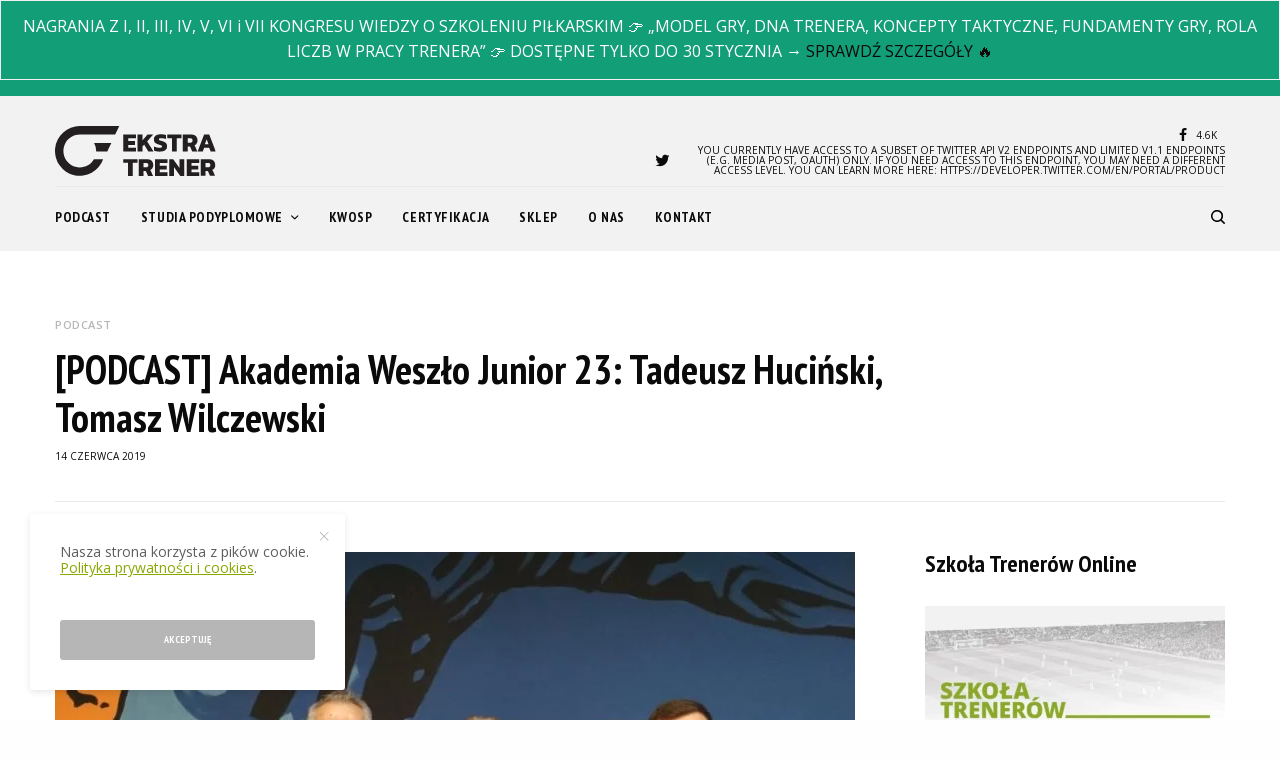

--- FILE ---
content_type: text/html; charset=UTF-8
request_url: https://ekstratrener.pl/2019/06/14/podcast-akademia-weszlo-junior-23-tadeusz-hucinski-tomasz-wilczewski/
body_size: 26576
content:
<!doctype html>
<html lang="pl-PL">
<head>
	<meta charset="UTF-8" /><link data-optimized="2" rel="stylesheet" href="https://ekstratrener.pl/wp-content/litespeed/css/409067d4c46a9e722a193d176aaebd11.css?ver=f66b7" />
	<meta name="viewport" content="width=device-width, initial-scale=1, maximum-scale=1, viewport-fit=cover">
	<link rel="profile" href="http://gmpg.org/xfn/11">
	<link rel="pingback" href="https://ekstratrener.pl/xmlrpc.php">
	<title>[PODCAST] Akademia Weszło Junior 23: Tadeusz Huciński, Tomasz Wilczewski | EkstraTrener.pl</title>
	<style>img:is([sizes="auto" i], [sizes^="auto," i]) { contain-intrinsic-size: 3000px 1500px }</style>
	<meta name="description" content="Kiedy ta dwójka pojawia się w jednym pomieszczeniu, nie sposób jest się nudzić. Z profesorem Tadeuszem Hucińskim i Tomaszem Wilczewskim o komunikacji trenera, nauczyciela i rodzica z dziećmi oraz młodzieżą rozmawiać można w nieskończoność! Huciński z Wilczewskim wydają właśnie nową książkę - „Współczesna pedagogika rodziców i nauczycieli w aktywności psychologicznej&hellip;">
<meta name="robots" content="index, follow, max-snippet:-1, max-image-preview:large, max-video-preview:-1">
<link rel="canonical" href="https://ekstratrener.pl/2019/06/14/podcast-akademia-weszlo-junior-23-tadeusz-hucinski-tomasz-wilczewski/">
<meta property="og:url" content="https://ekstratrener.pl/2019/06/14/podcast-akademia-weszlo-junior-23-tadeusz-hucinski-tomasz-wilczewski/">
<meta property="og:site_name" content="EkstraTrener.pl">
<meta property="og:locale" content="pl_PL">
<meta property="og:type" content="article">
<meta property="article:author" content="https://www.facebook.com/EkstraTrener">
<meta property="article:publisher" content="https://www.facebook.com/EkstraTrener">
<meta property="article:section" content="Podcast">
<meta property="article:tag" content="awj">
<meta property="article:tag" content="podcast">
<meta property="article:tag" content="psychologia">
<meta property="article:tag" content="tadeusz huciński">
<meta property="article:tag" content="tomasz wilczewski">
<meta property="article:tag" content="współczesna pedagogika">
<meta property="og:title" content="[PODCAST] Akademia Weszło Junior 23: Tadeusz Huciński, Tomasz Wilczewski | EkstraTrener.pl">
<meta property="og:description" content="Kiedy ta dwójka pojawia się w jednym pomieszczeniu, nie sposób jest się nudzić. Z profesorem Tadeuszem Hucińskim i Tomaszem Wilczewskim o komunikacji trenera, nauczyciela i rodzica z dziećmi oraz młodzieżą rozmawiać można w nieskończoność! Huciński z Wilczewskim wydają właśnie nową książkę - „Współczesna pedagogika rodziców i nauczycieli w aktywności psychologicznej&hellip;">
<meta property="og:image" content="https://ekstratrener.pl/wp-content/uploads/2019/07/awj_hucinski_wilczewski.jpg">
<meta property="og:image:secure_url" content="https://ekstratrener.pl/wp-content/uploads/2019/07/awj_hucinski_wilczewski.jpg">
<meta property="og:image:width" content="2048">
<meta property="og:image:height" content="1536">
<meta name="twitter:card" content="summary">
<meta name="twitter:site" content="@EkstraTrener">
<meta name="twitter:creator" content="@EkstraTrener">
<meta name="twitter:title" content="[PODCAST] Akademia Weszło Junior 23: Tadeusz Huciński, Tomasz Wilczewski | EkstraTrener.pl">
<meta name="twitter:description" content="Kiedy ta dwójka pojawia się w jednym pomieszczeniu, nie sposób jest się nudzić. Z profesorem Tadeuszem Hucińskim i Tomaszem Wilczewskim o komunikacji trenera, nauczyciela i rodzica z dziećmi oraz młodzieżą rozmawiać można w nieskończoność! Huciński z Wilczewskim wydają właśnie nową książkę - „Współczesna pedagogika rodziców i nauczycieli w aktywności psychologicznej&hellip;">
<meta name="twitter:image" content="https://ekstratrener.pl/wp-content/uploads/2019/07/awj_hucinski_wilczewski-1024x768.jpg">
<link rel='dns-prefetch' href='//cdn.plyr.io' />
<link rel='dns-prefetch' href='//fonts.googleapis.com' />
<link rel="preconnect" href="//fonts.gstatic.com/" crossorigin>
<style id='classic-theme-styles-inline-css' type='text/css'>
/*! This file is auto-generated */
.wp-block-button__link{color:#fff;background-color:#32373c;border-radius:9999px;box-shadow:none;text-decoration:none;padding:calc(.667em + 2px) calc(1.333em + 2px);font-size:1.125em}.wp-block-file__button{background:#32373c;color:#fff;text-decoration:none}
</style>

<style id='safe-svg-svg-icon-style-inline-css' type='text/css'>
.safe-svg-cover{text-align:center}.safe-svg-cover .safe-svg-inside{display:inline-block;max-width:100%}.safe-svg-cover svg{height:100%;max-height:100%;max-width:100%;width:100%}

</style>


<style id='powerpress-player-block-style-inline-css' type='text/css'>


</style>
<style id='global-styles-inline-css' type='text/css'>
:root{--wp--preset--aspect-ratio--square: 1;--wp--preset--aspect-ratio--4-3: 4/3;--wp--preset--aspect-ratio--3-4: 3/4;--wp--preset--aspect-ratio--3-2: 3/2;--wp--preset--aspect-ratio--2-3: 2/3;--wp--preset--aspect-ratio--16-9: 16/9;--wp--preset--aspect-ratio--9-16: 9/16;--wp--preset--color--black: #000000;--wp--preset--color--cyan-bluish-gray: #abb8c3;--wp--preset--color--white: #ffffff;--wp--preset--color--pale-pink: #f78da7;--wp--preset--color--vivid-red: #cf2e2e;--wp--preset--color--luminous-vivid-orange: #ff6900;--wp--preset--color--luminous-vivid-amber: #fcb900;--wp--preset--color--light-green-cyan: #7bdcb5;--wp--preset--color--vivid-green-cyan: #00d084;--wp--preset--color--pale-cyan-blue: #8ed1fc;--wp--preset--color--vivid-cyan-blue: #0693e3;--wp--preset--color--vivid-purple: #9b51e0;--wp--preset--color--thb-accent: #88a803;--wp--preset--gradient--vivid-cyan-blue-to-vivid-purple: linear-gradient(135deg,rgba(6,147,227,1) 0%,rgb(155,81,224) 100%);--wp--preset--gradient--light-green-cyan-to-vivid-green-cyan: linear-gradient(135deg,rgb(122,220,180) 0%,rgb(0,208,130) 100%);--wp--preset--gradient--luminous-vivid-amber-to-luminous-vivid-orange: linear-gradient(135deg,rgba(252,185,0,1) 0%,rgba(255,105,0,1) 100%);--wp--preset--gradient--luminous-vivid-orange-to-vivid-red: linear-gradient(135deg,rgba(255,105,0,1) 0%,rgb(207,46,46) 100%);--wp--preset--gradient--very-light-gray-to-cyan-bluish-gray: linear-gradient(135deg,rgb(238,238,238) 0%,rgb(169,184,195) 100%);--wp--preset--gradient--cool-to-warm-spectrum: linear-gradient(135deg,rgb(74,234,220) 0%,rgb(151,120,209) 20%,rgb(207,42,186) 40%,rgb(238,44,130) 60%,rgb(251,105,98) 80%,rgb(254,248,76) 100%);--wp--preset--gradient--blush-light-purple: linear-gradient(135deg,rgb(255,206,236) 0%,rgb(152,150,240) 100%);--wp--preset--gradient--blush-bordeaux: linear-gradient(135deg,rgb(254,205,165) 0%,rgb(254,45,45) 50%,rgb(107,0,62) 100%);--wp--preset--gradient--luminous-dusk: linear-gradient(135deg,rgb(255,203,112) 0%,rgb(199,81,192) 50%,rgb(65,88,208) 100%);--wp--preset--gradient--pale-ocean: linear-gradient(135deg,rgb(255,245,203) 0%,rgb(182,227,212) 50%,rgb(51,167,181) 100%);--wp--preset--gradient--electric-grass: linear-gradient(135deg,rgb(202,248,128) 0%,rgb(113,206,126) 100%);--wp--preset--gradient--midnight: linear-gradient(135deg,rgb(2,3,129) 0%,rgb(40,116,252) 100%);--wp--preset--font-size--small: 13px;--wp--preset--font-size--medium: 20px;--wp--preset--font-size--large: 36px;--wp--preset--font-size--x-large: 42px;--wp--preset--spacing--20: 0.44rem;--wp--preset--spacing--30: 0.67rem;--wp--preset--spacing--40: 1rem;--wp--preset--spacing--50: 1.5rem;--wp--preset--spacing--60: 2.25rem;--wp--preset--spacing--70: 3.38rem;--wp--preset--spacing--80: 5.06rem;--wp--preset--shadow--natural: 6px 6px 9px rgba(0, 0, 0, 0.2);--wp--preset--shadow--deep: 12px 12px 50px rgba(0, 0, 0, 0.4);--wp--preset--shadow--sharp: 6px 6px 0px rgba(0, 0, 0, 0.2);--wp--preset--shadow--outlined: 6px 6px 0px -3px rgba(255, 255, 255, 1), 6px 6px rgba(0, 0, 0, 1);--wp--preset--shadow--crisp: 6px 6px 0px rgba(0, 0, 0, 1);}:where(.is-layout-flex){gap: 0.5em;}:where(.is-layout-grid){gap: 0.5em;}body .is-layout-flex{display: flex;}.is-layout-flex{flex-wrap: wrap;align-items: center;}.is-layout-flex > :is(*, div){margin: 0;}body .is-layout-grid{display: grid;}.is-layout-grid > :is(*, div){margin: 0;}:where(.wp-block-columns.is-layout-flex){gap: 2em;}:where(.wp-block-columns.is-layout-grid){gap: 2em;}:where(.wp-block-post-template.is-layout-flex){gap: 1.25em;}:where(.wp-block-post-template.is-layout-grid){gap: 1.25em;}.has-black-color{color: var(--wp--preset--color--black) !important;}.has-cyan-bluish-gray-color{color: var(--wp--preset--color--cyan-bluish-gray) !important;}.has-white-color{color: var(--wp--preset--color--white) !important;}.has-pale-pink-color{color: var(--wp--preset--color--pale-pink) !important;}.has-vivid-red-color{color: var(--wp--preset--color--vivid-red) !important;}.has-luminous-vivid-orange-color{color: var(--wp--preset--color--luminous-vivid-orange) !important;}.has-luminous-vivid-amber-color{color: var(--wp--preset--color--luminous-vivid-amber) !important;}.has-light-green-cyan-color{color: var(--wp--preset--color--light-green-cyan) !important;}.has-vivid-green-cyan-color{color: var(--wp--preset--color--vivid-green-cyan) !important;}.has-pale-cyan-blue-color{color: var(--wp--preset--color--pale-cyan-blue) !important;}.has-vivid-cyan-blue-color{color: var(--wp--preset--color--vivid-cyan-blue) !important;}.has-vivid-purple-color{color: var(--wp--preset--color--vivid-purple) !important;}.has-black-background-color{background-color: var(--wp--preset--color--black) !important;}.has-cyan-bluish-gray-background-color{background-color: var(--wp--preset--color--cyan-bluish-gray) !important;}.has-white-background-color{background-color: var(--wp--preset--color--white) !important;}.has-pale-pink-background-color{background-color: var(--wp--preset--color--pale-pink) !important;}.has-vivid-red-background-color{background-color: var(--wp--preset--color--vivid-red) !important;}.has-luminous-vivid-orange-background-color{background-color: var(--wp--preset--color--luminous-vivid-orange) !important;}.has-luminous-vivid-amber-background-color{background-color: var(--wp--preset--color--luminous-vivid-amber) !important;}.has-light-green-cyan-background-color{background-color: var(--wp--preset--color--light-green-cyan) !important;}.has-vivid-green-cyan-background-color{background-color: var(--wp--preset--color--vivid-green-cyan) !important;}.has-pale-cyan-blue-background-color{background-color: var(--wp--preset--color--pale-cyan-blue) !important;}.has-vivid-cyan-blue-background-color{background-color: var(--wp--preset--color--vivid-cyan-blue) !important;}.has-vivid-purple-background-color{background-color: var(--wp--preset--color--vivid-purple) !important;}.has-black-border-color{border-color: var(--wp--preset--color--black) !important;}.has-cyan-bluish-gray-border-color{border-color: var(--wp--preset--color--cyan-bluish-gray) !important;}.has-white-border-color{border-color: var(--wp--preset--color--white) !important;}.has-pale-pink-border-color{border-color: var(--wp--preset--color--pale-pink) !important;}.has-vivid-red-border-color{border-color: var(--wp--preset--color--vivid-red) !important;}.has-luminous-vivid-orange-border-color{border-color: var(--wp--preset--color--luminous-vivid-orange) !important;}.has-luminous-vivid-amber-border-color{border-color: var(--wp--preset--color--luminous-vivid-amber) !important;}.has-light-green-cyan-border-color{border-color: var(--wp--preset--color--light-green-cyan) !important;}.has-vivid-green-cyan-border-color{border-color: var(--wp--preset--color--vivid-green-cyan) !important;}.has-pale-cyan-blue-border-color{border-color: var(--wp--preset--color--pale-cyan-blue) !important;}.has-vivid-cyan-blue-border-color{border-color: var(--wp--preset--color--vivid-cyan-blue) !important;}.has-vivid-purple-border-color{border-color: var(--wp--preset--color--vivid-purple) !important;}.has-vivid-cyan-blue-to-vivid-purple-gradient-background{background: var(--wp--preset--gradient--vivid-cyan-blue-to-vivid-purple) !important;}.has-light-green-cyan-to-vivid-green-cyan-gradient-background{background: var(--wp--preset--gradient--light-green-cyan-to-vivid-green-cyan) !important;}.has-luminous-vivid-amber-to-luminous-vivid-orange-gradient-background{background: var(--wp--preset--gradient--luminous-vivid-amber-to-luminous-vivid-orange) !important;}.has-luminous-vivid-orange-to-vivid-red-gradient-background{background: var(--wp--preset--gradient--luminous-vivid-orange-to-vivid-red) !important;}.has-very-light-gray-to-cyan-bluish-gray-gradient-background{background: var(--wp--preset--gradient--very-light-gray-to-cyan-bluish-gray) !important;}.has-cool-to-warm-spectrum-gradient-background{background: var(--wp--preset--gradient--cool-to-warm-spectrum) !important;}.has-blush-light-purple-gradient-background{background: var(--wp--preset--gradient--blush-light-purple) !important;}.has-blush-bordeaux-gradient-background{background: var(--wp--preset--gradient--blush-bordeaux) !important;}.has-luminous-dusk-gradient-background{background: var(--wp--preset--gradient--luminous-dusk) !important;}.has-pale-ocean-gradient-background{background: var(--wp--preset--gradient--pale-ocean) !important;}.has-electric-grass-gradient-background{background: var(--wp--preset--gradient--electric-grass) !important;}.has-midnight-gradient-background{background: var(--wp--preset--gradient--midnight) !important;}.has-small-font-size{font-size: var(--wp--preset--font-size--small) !important;}.has-medium-font-size{font-size: var(--wp--preset--font-size--medium) !important;}.has-large-font-size{font-size: var(--wp--preset--font-size--large) !important;}.has-x-large-font-size{font-size: var(--wp--preset--font-size--x-large) !important;}
:where(.wp-block-post-template.is-layout-flex){gap: 1.25em;}:where(.wp-block-post-template.is-layout-grid){gap: 1.25em;}
:where(.wp-block-columns.is-layout-flex){gap: 2em;}:where(.wp-block-columns.is-layout-grid){gap: 2em;}
:root :where(.wp-block-pullquote){font-size: 1.5em;line-height: 1.6;}
</style>
<style id='woocommerce-inline-inline-css' type='text/css'>
.woocommerce form .form-row .required { visibility: visible; }
</style>


<style id='yith_wcbm_badge_style-inline-css' type='text/css'>
.yith-wcbm-badge.yith-wcbm-badge-text.yith-wcbm-badge-5019 {
				top: 0; left: 0; 
				
				-ms-transform: ; 
				-webkit-transform: ; 
				transform: ;
				padding: 0px 0px 0px 0px;
				background-color:#dd3333; border-radius: 0px 0px 0px 0px; width:130px; height:30px;
			}.yith-wcbm-badge.yith-wcbm-badge-text.yith-wcbm-badge-5374 {
				top: 0; left: 0; 
				
				-ms-transform: ; 
				-webkit-transform: ; 
				transform: ;
				padding: 0px 0px 0px 0px;
				background-color:#88a803; border-radius: 0px 0px 0px 0px; width:130px; height:30px;
			}
</style>



<style id='thb-post-detail-inline-css' type='text/css'>
body,h1, .h1, h2, .h2, h3, .h3, h4, .h4, h5, .h5, h6, .h6,.thb-lightbox-button .thb-lightbox-text,.post .post-category,.post.thumbnail-seealso .thb-seealso-text,.thb-entry-footer,.smart-list .smart-list-title .smart-list-count,.smart-list .thb-smart-list-content .smart-list-count,.thb-carousel.bottom-arrows .slick-bottom-arrows,.thb-hotspot-container,.thb-pin-it-container .thb-pin-it,label,input[type="text"],input[type="password"],input[type="date"],input[type="datetime"],input[type="email"],input[type="number"],input[type="search"],input[type="tel"],input[type="time"],input[type="url"],textarea,.testimonial-author,.thb-article-sponsors,input[type="submit"],submit,.button,.btn,.btn-block,.btn-text,.post .post-gallery .thb-post-icon,.post .thb-post-bottom,.woocommerce-MyAccount-navigation,.featured_image_credit,.widget .thb-widget-title,.thb-readmore .thb-readmore-title,.widget.thb_widget_instagram .thb-instagram-header,.widget.thb_widget_instagram .thb-instagram-footer,.thb-instagram-row figure .instagram-link,.widget.thb_widget_top_reviews .post .widget-review-title-holder .thb-widget-score,.thb-instagram-row figure,.widget.thb_widget_top_categories .thb-widget-category-link .thb-widget-category-name,.widget.thb_widget_twitter .thb-twitter-user,.widget.thb_widget_twitter .thb-tweet .thb-tweet-time,.widget.thb_widget_twitter .thb-tweet .thb-tweet-actions,.thb-social-links-container,.login-page-form,.woocommerce .woocommerce-form-login .lost_password,.woocommerce-message, .woocommerce-error, .woocommerce-notice, .woocommerce-info,.woocommerce-success,.select2,.woocommerce-MyAccount-content legend,.shop_table,.thb-lightbox-button .thb-lightbox-thumbs,.post.thumbnail-style6 .post-gallery .now-playing,.widget.thb_widget_top_reviews .post .widget-review-title-holder .thb-widget-score strong,.post.thumbnail-style8 .thumb_large_count,.post.thumbnail-style4 .thumb_count,.post .thb-read-more {font-family:Open Sans, 'BlinkMacSystemFont', -apple-system, 'Roboto', 'Lucida Sans';}.post-title h1,.post-title h2,.post-title h3,.post-title h4,.post-title h5,.post-title h6 {font-family:PT Sans Narrow, 'BlinkMacSystemFont', -apple-system, 'Roboto', 'Lucida Sans';}.post-content,.post-excerpt,.thb-article-subscribe p,.thb-article-author p,.commentlist .comment p, .commentlist .review p,.thb-executive-summary,.thb-newsletter-form p,.search-title p,.thb-product-detail .product-information .woocommerce-product-details__short-description,.widget:not(.woocommerce) p,.thb-author-info .thb-author-page-description p,.wpb_text_column,.no-vc,.woocommerce-tabs .wc-tab,.woocommerce-tabs .wc-tab p:not(.stars),.thb-pricing-table .pricing-container .pricing-description,.content404 p,.subfooter p {font-family:Open Sans, 'BlinkMacSystemFont', -apple-system, 'Roboto', 'Lucida Sans';}.thb-full-menu {font-family:PT Sans Narrow, 'BlinkMacSystemFont', -apple-system, 'Roboto', 'Lucida Sans';}.thb-mobile-menu,.thb-secondary-menu {font-family:PT Sans Narrow, 'BlinkMacSystemFont', -apple-system, 'Roboto', 'Lucida Sans';}.thb-dropcap-on .post-detail .post-content>p:first-of-type:first-letter,.thb-dropcap-on .post-detail .post-content>.row:first-of-type .columns:first-of-type .wpb_text_column:first-of-type .wpb_wrapper>p:first-of-type:first-letter {}.widget.style1 .thb-widget-title,.widget.style2 .thb-widget-title,.widget.style3 .thb-widget-title {font-family:PT Sans Narrow, 'BlinkMacSystemFont', -apple-system, 'Roboto', 'Lucida Sans';}em {font-family:Open Sans, 'BlinkMacSystemFont', -apple-system, 'Roboto', 'Lucida Sans';}label {font-family:PT Sans Narrow, 'BlinkMacSystemFont', -apple-system, 'Roboto', 'Lucida Sans';}input[type="submit"],submit,.button,.btn,.btn-block,.btn-text {font-family:PT Sans Narrow, 'BlinkMacSystemFont', -apple-system, 'Roboto', 'Lucida Sans';}.article-container .post-content,.article-container .post-content p:not(.wp-block-cover-text) {font-size:16px;}.post .post-category {font-weight:600;letter-spacing:0.05em !important;}.post-detail .thb-executive-summary li {}.post .post-excerpt {}.thb-full-menu>li>a:not(.logolink) {font-weight:600;font-size:14px;letter-spacing:0.04em !important;}.thb-full-menu li .sub-menu li a {font-weight:600;font-size:12px;}.thb-mobile-menu>li>a {}.thb-mobile-menu .sub-menu a {}.thb-secondary-menu a {}#mobile-menu .menu-footer {}#mobile-menu .thb-social-links-container .thb-social-link-wrap .thb-social-link .thb-social-icon-container {}.widget .thb-widget-title,.widget.style2 .thb-widget-title,.widget.style3 .thb-widget-title{font-weight:700;font-size:24px;text-transform:capitalize !important;}.footer .widget .thb-widget-title,.footer .widget.style2 .thb-widget-title,.footer .widget.style3 .thb-widget-title {}.footer .widget,.footer .widget p {}.subfooter .thb-full-menu>li>a:not(.logolink) {}.subfooter p {}.subfooter .thb-social-links-container.thb-social-horizontal .thb-social-link-wrap .thb-social-icon-container,.subfooter.style6 .thb-social-links-container.thb-social-horizontal .thb-social-link-wrap .thb-social-icon-container {font-size:14px;}#scroll_to_top {}.search-title p {}@media screen and (min-width:1024px) {h1,.h1 {line-height:1.2em !important;}}h1,.h1 {}@media screen and (min-width:1024px) {h2 {line-height:1.2em !important;}}h2 {}@media screen and (min-width:1024px) {h3 {line-height:1.2em !important;}}h3 {}@media screen and (min-width:1024px) {h4 {}}h4 {}@media screen and (min-width:1024px) {h5 {}}h5 {}h6 {}.logo-holder .logolink .logoimg {max-height:50px;}.logo-holder .logolink .logoimg[src$=".svg"] {max-height:100%;height:50px;}@media screen and (max-width:1023px) {.header.header-mobile .logo-holder .logolink .logoimg {max-height:px;}.header.header-mobile .logo-holder .logolink .logoimg[src$=".svg"] {max-height:100%;height:px;}}.header.fixed:not(.header-mobile) .logo-holder .logolink .logoimg {max-height:50px;}.header.fixed:not(.header-mobile) .logo-holder .logolink .logoimg {max-height:100%;height:50px;}#mobile-menu .logolink .logoimg {max-height:50px;}#mobile-menu .logolink .logoimg {max-height:100%;height:50px;}.header:not(.fixed):not(.header-mobile):not(.style1) {padding-top:20px;padding-bottom:4px;}.header.style1 .header-logo-row {padding-top:20px;padding-bottom:4px;}.header.fixed:not(.header-mobile) {padding-top:20px;padding-bottom:20px;}.header:not(.header-mobile):not(.fixed) .logo-holder {padding-top:10px;padding-bottom:10px;}a:hover,h1 small, h2 small, h3 small, h4 small, h5 small, h6 small,h1 small a, h2 small a, h3 small a, h4 small a, h5 small a, h6 small a,.secondary-area .thb-follow-holder .sub-menu .subscribe_part .thb-newsletter-form h4,.secondary-area .thb-follow-holder .sub-menu .subscribe_part .thb-newsletter-form .newsletter-form .btn:hover,.thb-full-menu.thb-standard > li.current-menu-item:not(.has-hash) > a,.thb-full-menu > li > a:not(.logolink)[data-filter].active,.thb-dropdown-color-dark .thb-full-menu .sub-menu li a:hover,#mobile-menu.dark .thb-mobile-menu > li > a:hover,#mobile-menu.dark .sub-menu a:hover,#mobile-menu.dark .thb-secondary-menu a:hover,.thb-secondary-menu a:hover,.post .thb-read-more:hover,.post:not(.white-post-content) .thb-post-bottom.sponsored-bottom ul li,.post:not(.white-post-content) .thb-post-bottom .post-share:hover,.thb-dropcap-on .post-detail .post-content>p:first-of-type:first-letter,.thb-dropcap-on .post-detail .post-content>.row:first-of-type .columns:first-of-type .wpb_text_column:first-of-type .wpb_wrapper>p:first-of-type:first-letter,.post-detail .thb-executive-summary li:before,.thb-readmore p a,input[type="submit"].white:hover,.button.white:hover,.btn.white:hover,input[type="submit"].style2.accent,.button.style2.accent,.btn.style2.accent,.search-title h1 strong,.thb-author-page-meta a:hover,.widget.thb_widget_top_reviews .post .widget-review-title-holder .thb-widget-score strong,.thb-autotype .thb-autotype-entry,.thb_location_container.row .thb_location h5,.thb-page-menu li:hover a, .thb-page-menu li.current_page_item a,.thb-tabs.style3 .vc_tta-panel-heading h4 a:hover,.thb-tabs.style3 .vc_tta-panel-heading h4 a.active,.thb-tabs.style4 .vc_tta-panel-heading h4 a:hover,.thb-tabs.style4 .vc_tta-panel-heading h4 a.active,.thb-iconbox.top.type5 .iconbox-content .thb-read-more,.thb-testimonials.style7 .testimonial-author cite,.thb-testimonials.style7 .testimonial-author span,.thb-article-reactions .row .columns .thb-reaction.active .thb-reaction-count,.thb-article-sponsors .sponsored-by,.thb-cookie-bar .thb-cookie-text a,.thb-pricing-table.style2 .pricing-container .thb_pricing_head .thb-price,.thb-hotspot-container .product-hotspots .product-title .hotspots-buynow,.plyr--full-ui input[type=range],.woocommerce-checkout-payment .wc_payment_methods .wc_payment_method.payment_method_paypal .about_paypal,.has-thb-accent-color,.wp-block-button .wp-block-button__link.has-thb-accent-color {color:#88a803;}.columns.thb-light-column .thb-newsletter-form .btn:hover,.secondary-area .thb-trending-holder .thb-full-menu li.menu-item-has-children .sub-menu .thb-trending .thb-trending-tabs a.active,.thb-full-menu.thb-line-marker > li > a:before,#mobile-menu.dark .widget.thb_widget_subscribe .btn:hover,.post .thb-read-more:after,.post.style4 .post-gallery:after,.post.style5 .post-inner-content,.post.style13 .post-gallery:after,.smart-list .smart-list-title .smart-list-count,.smart-list.smart-list-v3 .thb-smart-list-nav .arrow:not(.disabled):hover,.thb-custom-checkbox input[type="checkbox"]:checked + label:before,input[type="submit"]:not(.white):not(.grey):not(.style2):not(.white):not(.add_to_cart_button):not(.accent):hover,.button:not(.white):not(.grey):not(.style2):not(.white):not(.add_to_cart_button):not(.accent):hover,.btn:not(.white):not(.grey):not(.style2):not(.white):not(.add_to_cart_button):not(.accent):hover,input[type="submit"].grey:hover,.button.grey:hover,.btn.grey:hover,input[type="submit"].accent, input[type="submit"].checkout,.button.accent,.button.checkout,.btn.accent,.btn.checkout,input[type="submit"].style2.accent:hover,.button.style2.accent:hover,.btn.style2.accent:hover,.btn-text.style3 .circle-btn,.widget.thb_widget_top_categories .thb-widget-category-link:hover .thb-widget-category-name,.thb-progressbar .thb-progress span,.thb-page-menu.style1 li:hover a, .thb-page-menu.style1 li.current_page_item a,.thb-client-row.thb-opacity.with-accent .thb-client:hover,.thb-client-row .style4 .accent-color,.thb-tabs.style1 .vc_tta-panel-heading h4 a:before,.thb-testimonials.style7 .thb-carousel .slick-dots .select,.thb-categorylinks.style2 a:after,.thb-category-card:hover,.thb-hotspot-container .thb-hotspot.pin-accent,.pagination ul .page-numbers.current, .pagination ul .page-numbers:not(.dots):hover,.pagination .nav-links .page-numbers.current,.pagination .nav-links .page-numbers:not(.dots):hover,.woocommerce-pagination ul .page-numbers.current,.woocommerce-pagination ul .page-numbers:not(.dots):hover,.woocommerce-pagination .nav-links .page-numbers.current,.woocommerce-pagination .nav-links .page-numbers:not(.dots):hover,.plyr__control--overlaid,.plyr--video .plyr__control.plyr__tab-focus, .plyr--video .plyr__control:hover, .plyr--video .plyr__control[aria-expanded=true],.badge.onsale,.demo_store,.products .product .product_after_title .button:hover:after,.woocommerce-MyAccount-navigation ul li:hover a, .woocommerce-MyAccount-navigation ul li.is-active a,.has-thb-accent-background-color,.wp-block-button .wp-block-button__link.has-thb-accent-background-color {background-color:#88a803;}.thb-dark-mode-on .btn.grey:hover {background-color:#88a803;}input[type="submit"].accent:hover, input[type="submit"].checkout:hover,.button.accent:hover,.button.checkout:hover,.btn.accent:hover,.btn.checkout:hover {background-color:#7a9703;}.post-detail .post-split-title-container,.thb-article-reactions .row .columns .thb-reaction.active .thb-reaction-image,.secondary-area .thb-follow-holder .sub-menu .subscribe_part {background-color:rgba(136,168,3, 0.05) !important;}.post.style6.style6-bg .post-inner-content {background-color:rgba(136,168,3, 0.15);}.thb-lightbox-button:hover {background-color:rgba(136,168,3, 0.05);}.thb-tabs.style3 .vc_tta-panel-heading h4 a:before {background-color:rgba(136,168,3, 0.4);}.secondary-area .thb-trending-holder .thb-full-menu li.menu-item-has-children .sub-menu .thb-trending .thb-trending-tabs a.active,.post .post-title a:hover > span,.post.sticky .post-title a>span,.thb-lightbox-button:hover,.thb-custom-checkbox label:before,input[type="submit"].style2.accent,.button.style2.accent,.btn.style2.accent,.thb-page-menu.style1 li:hover a, .thb-page-menu.style1 li.current_page_item a,.thb-client-row.has-border.thb-opacity.with-accent .thb-client:hover,.thb-iconbox.top.type5,.thb-article-reactions .row .columns .thb-reaction:hover .thb-reaction-image,.thb-article-reactions .row .columns .thb-reaction.active .thb-reaction-image,.pagination ul .page-numbers.current, .pagination ul .page-numbers:not(.dots):hover,.pagination .nav-links .page-numbers.current,.pagination .nav-links .page-numbers:not(.dots):hover,.woocommerce-pagination ul .page-numbers.current,.woocommerce-pagination ul .page-numbers:not(.dots):hover,.woocommerce-pagination .nav-links .page-numbers.current,.woocommerce-pagination .nav-links .page-numbers:not(.dots):hover,.woocommerce-MyAccount-navigation ul li:hover a, .woocommerce-MyAccount-navigation ul li.is-active a {border-color:#88a803;}.thb-page-menu.style1 li:hover + li a, .thb-page-menu.style1 li.current_page_item + li a,.woocommerce-MyAccount-navigation ul li:hover + li a, .woocommerce-MyAccount-navigation ul li.is-active + li a {border-top-color:#88a803;}.text-underline-style:after, .post-detail .post-content > p > a:after, .post-detail .post-content>ul:not([class])>li>a:after, .post-detail .post-content>ol:not([class])>li>a:after, .wpb_text_column p > a:after, .smart-list .thb-smart-list-content p > a:after, .post-gallery-content .thb-content-row .columns.image-text p>a:after {border-bottom-color:#88a803;}.secondary-area .thb-trending-holder .thb-full-menu li.menu-item-has-children .sub-menu .thb-trending .thb-trending-tabs a.active + a {border-left-color:#88a803;}.header.fixed .thb-reading-indicator .thb-indicator .indicator-hover,.header.fixed .thb-reading-indicator .thb-indicator .indicator-arrow,.commentlist .comment .reply a:hover svg path,.commentlist .review .reply a:hover svg path,.btn-text.style4 .arrow svg:first-child,.thb-iconbox.top.type5 .iconbox-content .thb-read-more svg,.thb-iconbox.top.type5 .iconbox-content .thb-read-more svg .bar,.thb-article-review.style2 .thb-article-figure .thb-average .thb-hexagon path {fill:#88a803;}@media screen and (-ms-high-contrast:active), (-ms-high-contrast:none) {.header.fixed .thb-reading-indicator:hover .thb-indicator .indicator-hover {fill:#88a803;}}.header.fixed .thb-reading-indicator .thb-indicator .indicator-fill {stroke:#88a803;}.thb-tabs.style2 .vc_tta-panel-heading h4 a.active {-moz-box-shadow:inset 0 -3px 0 #88a803, 0 1px 0 #88a803;-webkit-box-shadow:inset 0 -3px 0 #88a803, 0 1px 0 #88a803;box-shadow:inset 0 -3px 0 #88a803, 0 1px 0 #88a803;}.thb-full-menu .sub-menu {border-color:#88a803;}.post .post-content p a { color:#88a803 !important; }.post .post-content p a:hover { color:#487701 !important; }.post-detail .post-content>ol:not([class])>li> a { color:#88a803 !important; }.post-detail .post-content>ol:not([class])>li> a:hover { color:#487701 !important; }.post-detail .post-content>ul:not([class])>li> a { color:#88a803 !important; }.post-detail .post-content>ul:not([class])>li> a:hover { color:#487701 !important; }.post:not(.post-white-title):not(.featured-style):not(.white-post-content) .post-category a { color:#b6b6b6 !important; }.page-id-2397 #wrapper div[role="main"],.postid-2397 #wrapper div[role="main"] {}.header:not(.fixed):not(.style1) {background-color:#f2f2f2 !important;background-repeat:no-repeat !important;background-attachment:scroll !important;background-position:center center !important;background-size:cover !important;}.header.style1 .header-logo-row {background-color:#f2f2f2 !important;background-repeat:no-repeat !important;background-attachment:scroll !important;background-position:center center !important;background-size:cover !important;}.subfooter {background-color:#0a0909 !important;}.footer {padding-top:50px;padding-bottom:0px;}.subfooter {padding-top:20px;padding-bottom:20px;}._form input[type="text"] {width:100%;}._form input._has_error {border:1px solid red;}._form ._error {color:red;margin-top:-10px;margin-bottom:10px;}._form ._submit {background:#000;color:#FFF;height:46px;font-size:12px;line-height:46px;font-weight:600;border-radius:300px;padding:0 50px;text-transform:uppercase;cursor:pointer;-moz-transition:all .25s cubic-bezier(.25,.8,.25,1);-o-transition:all .25s cubic-bezier(.25,.8,.25,1);-webkit-transition:all .25s cubic-bezier(.25,.8,.25,1);transition:all .25s cubic-bezier(.25,.8,.25,1);}._form ._submit:hover {background:#88a803;}.ad_before_content a,.ad_after_content a {transform:scale(1) translateY(0);display:block;position:relative;transition:all 0.4s ease-in-out;}.ad_before_content a::before,.ad_after_content a::before {content:"";width:100%;height:100%;top:0;left:0;position:absolute;z-index:-1;background:transparent;box-shadow:0 21.5px 8.6px rgba(0, 0, 0, 0.033),0 22.3px 24.4px rgba(0, 0, 0, 0.039),0 30px 80px rgba(0, 0, 0, 0.07);opacity:0;transition:opacity 0.4s ease-in-out;}.ad_before_content a:hover,.ad_after_content a:hover {transform:scale(1.02) translateY(-10px);}.ad_before_content a:hover::before,.ad_after_content a:hover::before {opacity:1;}.yith-wcbm-badge {top:10px;left:10px;font-size:10px;text-transform:uppercase;font-weight:700;padding:0 6px;width:auto !important;height:auto !important;line-height:20px !important;}.logo-holder .logolink:hover {opacity:0.8;}
</style>


<link rel='stylesheet' id='thb-google-fonts-css' href='https://fonts.googleapis.com/css?family=Open+Sans%3Aregular%2C500%2C600%2C700%7CPT+Sans+Narrow%3Aregular%2C700&#038;subset=latin-ext&#038;display=swap&#038;ver=1.6.4' type='text/css' media='all' />
<script type="text/javascript" src="https://ekstratrener.pl/wp-includes/js/jquery/jquery.min.js?ver=3.7.1" id="jquery-core-js"></script>


<link rel="https://api.w.org/" href="https://ekstratrener.pl/wp-json/" /><link rel="alternate" title="JSON" type="application/json" href="https://ekstratrener.pl/wp-json/wp/v2/posts/2397" /><link rel="EditURI" type="application/rsd+xml" title="RSD" href="https://ekstratrener.pl/xmlrpc.php?rsd" />
<meta name="generator" content="WordPress 6.8.3" />
<meta name="generator" content="WooCommerce 5.1.3" />
<link rel='shortlink' href='https://ekstratrener.pl/?p=2397' />
<link rel="alternate" title="oEmbed (JSON)" type="application/json+oembed" href="https://ekstratrener.pl/wp-json/oembed/1.0/embed?url=https%3A%2F%2Fekstratrener.pl%2F2019%2F06%2F14%2Fpodcast-akademia-weszlo-junior-23-tadeusz-hucinski-tomasz-wilczewski%2F" />
<link rel="alternate" title="oEmbed (XML)" type="text/xml+oembed" href="https://ekstratrener.pl/wp-json/oembed/1.0/embed?url=https%3A%2F%2Fekstratrener.pl%2F2019%2F06%2F14%2Fpodcast-akademia-weszlo-junior-23-tadeusz-hucinski-tomasz-wilczewski%2F&#038;format=xml" />
            <script type="text/javascript"><!--
                                function powerpress_pinw(pinw_url){window.open(pinw_url, 'PowerPressPlayer','toolbar=0,status=0,resizable=1,width=460,height=320');	return false;}
                //-->

                // tabnab protection
                window.addEventListener('load', function () {
                    // make all links have rel="noopener noreferrer"
                    document.querySelectorAll('a[target="_blank"]').forEach(link => {
                        link.setAttribute('rel', 'noopener noreferrer');
                    });
                });
            </script>
            <!-- Markup (JSON-LD) structured in schema.org ver.4.8.0 START -->
<script type="application/ld+json">
{
    "@context": "http://schema.org",
    "@type": "BreadcrumbList",
    "itemListElement": [
        {
            "@type": "ListItem",
            "position": 1,
            "item": {
                "@id": "https://ekstratrener.pl/category/podcast/",
                "name": "Podcast"
            }
        }
    ]
}
</script>
<script type="application/ld+json">
{
    "@context": "http://schema.org",
    "@type": "SiteNavigationElement",
    "name": [
        "Podcast",
        "Studia podyplomowe",
        "EkstraTrener Masters",
        "Rozumienie Gry",
        "Psychologia w pracy trenera",
        "Analiza taktyczna",
        "KWOSP",
        "Certyfikacja",
        "Sklep",
        "O nas",
        "Kontakt"
    ],
    "url": [
        "https://ekstratrener.pl/category/podcast/",
        "https://ekstratrener.pl/studia-podyplomowe/",
        "https://ekstratrener.pl/masters/",
        "https://rozumieniegry.pl/",
        "https://ekstratrener.pl/psychologia-w-pracy-trenera/",
        "https://ekstratrener.pl/analiza-taktyczna/",
        "https://kwosp.pl/",
        "https://ekstratrener.pl/certyfikacja/",
        "https://ekstratrener.pl/sklep/",
        "https://ekstratrener.pl/o-nas/",
        "https://ekstratrener.pl/kontakt/"
    ]
}
</script>
<script type="application/ld+json">
{
    "@context": "http://schema.org",
    "@type": "Article",
    "mainEntityOfPage": {
        "@type": "WebPage",
        "@id": "https://ekstratrener.pl/2019/06/14/podcast-akademia-weszlo-junior-23-tadeusz-hucinski-tomasz-wilczewski/"
    },
    "headline": "[PODCAST] Akademia Weszło Junior 23: Tadeusz Huciński, Tomasz Wilczewski",
    "datePublished": "2019-06-14T10:00:44+0200",
    "dateModified": "2019-12-20T14:23:59+0100",
    "author": {
        "@type": "Person",
        "name": "EkstraTrener"
    },
    "description": "Kiedy ta dwójka pojawia się w jednym pomieszczeniu, nie sposób jest się nudzić. Z profesorem Tadeuszem Hucińsk",
    "image": {
        "@type": "ImageObject",
        "url": "https://ekstratrener.pl/wp-content/uploads/2019/07/awj_hucinski_wilczewski.jpg",
        "width": 2048,
        "height": 1536
    },
    "publisher": {
        "@type": "Organization",
        "name": "EkstraTrener",
        "logo": {
            "@type": "ImageObject",
            "url": "https://ekstratrener.pl/wp-content/uploads/2019/05/ekstratrener-logo-k.png",
            "width": 324,
            "height": 100
        }
    }
}
</script>
<script type="application/ld+json">
{
    "@context": "http://schema.org",
    "@type": "BlogPosting",
    "mainEntityOfPage": {
        "@type": "WebPage",
        "@id": "https://ekstratrener.pl/2019/06/14/podcast-akademia-weszlo-junior-23-tadeusz-hucinski-tomasz-wilczewski/"
    },
    "headline": "[PODCAST] Akademia Weszło Junior 23: Tadeusz Huciński, Tomasz Wilczewski",
    "datePublished": "2019-06-14T10:00:44+0200",
    "dateModified": "2019-12-20T14:23:59+0100",
    "author": {
        "@type": "Person",
        "name": "EkstraTrener"
    },
    "description": "Kiedy ta dwójka pojawia się w jednym pomieszczeniu, nie sposób jest się nudzić. Z profesorem Tadeuszem Hucińsk",
    "image": {
        "@type": "ImageObject",
        "url": "https://ekstratrener.pl/wp-content/uploads/2019/07/awj_hucinski_wilczewski.jpg",
        "width": 2048,
        "height": 1536
    },
    "publisher": {
        "@type": "Organization",
        "name": "EkstraTrener",
        "logo": {
            "@type": "ImageObject",
            "url": "https://ekstratrener.pl/wp-content/uploads/2019/05/ekstratrener-logo-k.png",
            "width": 324,
            "height": 100
        }
    }
}
</script>
<!-- Markup (JSON-LD) structured in schema.org END -->
		<meta name="theme-color" content="#88a803">
			<noscript><style>.woocommerce-product-gallery{ opacity: 1 !important; }</style></noscript>
	
<!-- Facebook Pixel Code -->
<script type='text/javascript' src="[data-uri]" defer></script>
<!-- End Facebook Pixel Code -->
<script type='text/javascript' src="[data-uri]" defer></script><script type='text/javascript' src="[data-uri]" defer></script>
<!-- Facebook Pixel Code -->
<noscript>
<img height="1" width="1" style="display:none" alt="fbpx"
src="https://www.facebook.com/tr?id=212303257066743&ev=PageView&noscript=1" />
</noscript>
<!-- End Facebook Pixel Code -->
<style type="text/css">
body.custom-background #wrapper div[role="main"] { background-color: #ffffff; }
</style>
	
<script src='https://www.googletagmanager.com/gtag/js?id=' defer data-deferred="1"></script><script src="[data-uri]" defer></script>

<!-- Facebook Pixel Code -->
<script src="[data-uri]" defer></script>
<noscript>
 <img height="1" width="1" 
src="https://www.facebook.com/tr?id=1525686464203607&ev=PageView
&noscript=1"/>
</noscript>
<!-- End Facebook Pixel Code --><noscript><style> .wpb_animate_when_almost_visible { opacity: 1; }</style></noscript>	
	<!-- MailerLite Universal -->
<script src="[data-uri]" defer></script>
<!-- End MailerLite Universal -->
	
</head>
<body class="wp-singular post-template-default single single-post postid-2397 single-format-standard wp-theme-theissue wp-child-theme-ekstratrener theme-theissue woocommerce-no-js yith-wcbm-theme-the-issue thb-dropcap-off fixed-header-on fixed-header-scroll-on thb-dropdown-color-light right-click-off thb-borders-off thb-pinit-off thb-boxed-off thb-dark-mode-off thb-capitalize-off thb-parallax-on thb-single-product-ajax-off thb-article-sidebar-mobile-off wpb-js-composer js-comp-ver-6.6.0 vc_responsive">
                <style type="text/css">
                #wpfront-notification-bar, #wpfront-notification-bar-editor            {
            background: #129e77;
            background: -moz-linear-gradient(top, #129e77 0%, #129e77 100%);
            background: -webkit-gradient(linear, left top, left bottom, color-stop(0%,#129e77), color-stop(100%,#129e77));
            background: -webkit-linear-gradient(top, #129e77 0%,#129e77 100%);
            background: -o-linear-gradient(top, #129e77 0%,#129e77 100%);
            background: -ms-linear-gradient(top, #129e77 0%,#129e77 100%);
            background: linear-gradient(to bottom, #129e77 0%, #129e77 100%);
            filter: progid:DXImageTransform.Microsoft.gradient( startColorstr='#129e77', endColorstr='#129e77',GradientType=0 );
            background-repeat: no-repeat;
                        }
            #wpfront-notification-bar div.wpfront-message, #wpfront-notification-bar-editor.wpfront-message            {
            color: #ffffff;
                        }
            #wpfront-notification-bar a.wpfront-button, #wpfront-notification-bar-editor a.wpfront-button            {
            background: #00b7ea;
            background: -moz-linear-gradient(top, #00b7ea 0%, #009ec3 100%);
            background: -webkit-gradient(linear, left top, left bottom, color-stop(0%,#00b7ea), color-stop(100%,#009ec3));
            background: -webkit-linear-gradient(top, #00b7ea 0%,#009ec3 100%);
            background: -o-linear-gradient(top, #00b7ea 0%,#009ec3 100%);
            background: -ms-linear-gradient(top, #00b7ea 0%,#009ec3 100%);
            background: linear-gradient(to bottom, #00b7ea 0%, #009ec3 100%);
            filter: progid:DXImageTransform.Microsoft.gradient( startColorstr='#00b7ea', endColorstr='#009ec3',GradientType=0 );

            color: #ffffff;
            }
            #wpfront-notification-bar-open-button            {
            background-color: #00b7ea;
            right: 10px;
                        }
            #wpfront-notification-bar-open-button.top                {
                background-image: url(https://ekstratrener.pl/wp-content/plugins/wpfront-notification-bar/images/arrow_down.png);
                }

                #wpfront-notification-bar-open-button.bottom                {
                background-image: url(https://ekstratrener.pl/wp-content/plugins/wpfront-notification-bar/images/arrow_up.png);
                }
                #wpfront-notification-bar-table, .wpfront-notification-bar tbody, .wpfront-notification-bar tr            {
                        }
            #wpfront-notification-bar div.wpfront-close            {
            border: 1px solid #555555;
            background-color: #555555;
            color: #000000;
            }
            #wpfront-notification-bar div.wpfront-close:hover            {
            border: 1px solid #aaaaaa;
            background-color: #aaaaaa;
            }
             #wpfront-notification-bar-spacer { display:block; }                </style>
                            <div id="wpfront-notification-bar-spacer" class="wpfront-notification-bar-spacer  hidden">
                <div id="wpfront-notification-bar-open-button" aria-label="reopen" role="button" class="wpfront-notification-bar-open-button hidden top wpfront-bottom-shadow"></div>
                <div id="wpfront-notification-bar" class="wpfront-notification-bar wpfront-fixed top ">
                                         
                            <table id="wpfront-notification-bar-table" border="0" cellspacing="0" cellpadding="0" role="presentation">                        
                                <tr>
                                    <td>
                                     
                                    <div class="wpfront-message wpfront-div">
                                        <p>NAGRANIA Z I, II, III, IV, V, VI i VII KONGRESU WIEDZY O SZKOLENIU PIŁKARSKIM 👉 „MODEL GRY, DNA TRENERA, KONCEPTY TAKTYCZNE, FUNDAMENTY GRY, ROLA LICZB W PRACY TRENERA” 👉 DOSTĘPNE TYLKO DO 30 STYCZNIA → <a href="https://ekstratrener.pl/kategoria-produktu/vod/">SPRAWDŹ SZCZEGÓŁY 🔥</a></p>                                    </div>
                                                                                                       
                                    </td>
                                </tr>              
                            </table>
                            
                                    </div>
            </div>
            
            <script type="text/javascript" src="[data-uri]" defer></script>
            <!-- Start Wrapper -->
<div id="wrapper" class="thb-page-transition-off">

			<!-- Start Fixed Header -->
		<header class="header fixed fixed-article header-full-width fixed-header-full-width-on light-header thb-fixed-shadow-style1">
	<div class="row full-width-row">
		<div class="small-12 columns">
			<div class="thb-navbar">
				<div class="fixed-logo-holder">
						<div class="mobile-toggle-holder">
		<div class="mobile-toggle">
			<span></span><span></span><span></span>
		</div>
	</div>
							<div class="logo-holder fixed-logo-holder">
		<a href="https://ekstratrener.pl/" class="logolink" title="EkstraTrener.pl">
			<img src="https://ekstratrener.pl/wp-content/uploads/2020/03/ekstratrener-logo-kvector.svg" class="logoimg logo-dark" alt="EkstraTrener.pl" data-logo-alt="https://ekstratrener.pl/wp-content/uploads/2020/03/ekstratrener-logo-kvector.svg" />
		</a>
	</div>
					</div>
				<div class="fixed-title-holder">
					<span>Aktualnie czytasz</span>
					<div class="fixed-article-title">
					<h6 id="page-title">[PODCAST] Akademia Weszło Junior 23: Tadeusz Huciński, Tomasz Wilczewski</h6>
					</div>
				</div>
				<div class="fixed-article-shares">
						<div class="thb-social-fixed sharing-counts-off">
					<div class="social-button-holder social-comment-holder">
				<svg xmlns="http://www.w3.org/2000/svg" version="1.1" x="0" y="0" width="14" height="14" viewBox="0 0 14 14" enable-background="new 0 0 14 14" xml:space="preserve"><path d="M3.6 14c0 0-0.1 0-0.1 0 -0.1-0.1-0.2-0.2-0.2-0.3v-2.7h-2.9C0.2 11 0 10.8 0 10.6V0.4C0 0.2 0.2 0 0.4 0h13.3C13.8 0 14 0.2 14 0.4v10.2c0 0.2-0.2 0.4-0.4 0.4H6.9L3.9 13.9C3.8 14 3.7 14 3.6 14zM0.7 10.2h2.9c0.2 0 0.4 0.2 0.4 0.4v2.2l2.5-2.4c0.1-0.1 0.2-0.1 0.2-0.1h6.6v-9.5H0.7V10.2z"/></svg><span>0 Komentarzy</span>
			</div>
						<div class="social-button-holder">
			<a href="https://www.facebook.com/sharer.php?u=https://ekstratrener.pl/2019/06/14/podcast-akademia-weszlo-junior-23-tadeusz-hucinski-tomasz-wilczewski/" class="social social-facebook"
								>
				<span class="thb-social-icon">
					<i class="thb-icon-facebook"></i>
				</span>
						</a>
		</div>
				<div class="social-button-holder">
			<a href="https://twitter.com/intent/tweet?text=&#038;via=EkstraTrener&#038;url=https://ekstratrener.pl/2019/06/14/podcast-akademia-weszlo-junior-23-tadeusz-hucinski-tomasz-wilczewski/" class="social social-twitter"
								>
				<span class="thb-social-icon">
					<i class="thb-icon-twitter"></i>
				</span>
						</a>
		</div>
				<div class="social-button-holder">
			<a href="mailto:?subject=&#038;body=%20https://ekstratrener.pl/2019/06/14/podcast-akademia-weszlo-junior-23-tadeusz-hucinski-tomasz-wilczewski/" class="social social-email"
								>
				<span class="thb-social-icon">
					<i class="thb-icon-mail"></i>
				</span>
						</a>
		</div>
			</div>
					</div>
			</div>
		</div>
	</div>
	</header>
		<!-- End Fixed Header -->
				<div class="mobile-header-holder">
	<header class="header header-mobile header-mobile-style1 light-header">
	<div class="row">
		<div class="small-3 columns">
			<div class="mobile-toggle-holder">
		<div class="mobile-toggle">
			<span></span><span></span><span></span>
		</div>
	</div>
			</div>
		<div class="small-6 columns">
			<div class="logo-holder mobile-logo-holder">
		<a href="https://ekstratrener.pl/" class="logolink" title="EkstraTrener.pl">
			<img src="https://ekstratrener.pl/wp-content/uploads/2020/03/ekstratrener-logo-kvector.svg" class="logoimg logo-dark" alt="EkstraTrener.pl" data-logo-alt="https://ekstratrener.pl/wp-content/uploads/2020/03/ekstratrener-logo-kvector.svg" />
		</a>
	</div>
			</div>
		<div class="small-3 columns">
			<div class="secondary-area">
				<div class="thb-search-holder">
		<svg version="1.1" class="thb-search-icon" xmlns="http://www.w3.org/2000/svg" xmlns:xlink="http://www.w3.org/1999/xlink" x="0px" y="0px" viewBox="0 0 14 14" enable-background="new 0 0 14 14" xml:space="preserve" width="14" height="14">
		<path d="M13.8,12.7l-3-3c0.8-1,1.3-2.3,1.3-3.8c0-3.3-2.7-6-6.1-6C2.7,0,0,2.7,0,6c0,3.3,2.7,6,6.1,6c1.4,0,2.6-0.5,3.6-1.2l3,3
			c0.1,0.1,0.3,0.2,0.5,0.2c0.2,0,0.4-0.1,0.5-0.2C14.1,13.5,14.1,13,13.8,12.7z M1.5,6c0-2.5,2-4.5,4.5-4.5c2.5,0,4.5,2,4.5,4.5
			c0,2.5-2,4.5-4.5,4.5C3.5,10.5,1.5,8.5,1.5,6z"/>
</svg>
	</div>

		</div>
			</div>
	</div>
	</header>
</div>
			<!-- Start Header -->
		<header class="header style5 thb-main-header light-header">
	<div class="row align-middle">
		<div class="small-6 columns">
			<div class="logo-holder">
		<a href="https://ekstratrener.pl/" class="logolink" title="EkstraTrener.pl">
			<img src="https://ekstratrener.pl/wp-content/uploads/2020/03/ekstratrener-logo-kvector.svg" class="logoimg logo-dark" alt="EkstraTrener.pl" data-logo-alt="https://ekstratrener.pl/wp-content/uploads/2020/03/ekstratrener-logo-kvector.svg" />
		</a>
	</div>
		</div>
	<div class="small-6 columns">
			<div class="thb_header_right">
			<div class="thb-social-links-container thb-social-horizontal mono-icons-horizontal">
				<div class="thb-social-link-wrap">
			<a href="https://facebook.com/EkstraTrener" target="_blank" class="thb-social-link social-link-facebook" rel="noreferrer">
				<div class="thb-social-label-container">
					<div class="thb-social-icon-container"><i class="thb-icon-facebook"></i></div>
											<div class="thb-social-label">Facebook</div>				</div>
									<div class="thb-social-count">
						4.6K					</div>
							</a>
		</div>
				<div class="thb-social-link-wrap">
			<a href="https://twitter.com/EkstraTrener" target="_blank" class="thb-social-link social-link-twitter" rel="noreferrer">
				<div class="thb-social-label-container">
					<div class="thb-social-icon-container"><i class="thb-icon-twitter"></i></div>
											<div class="thb-social-label">Twitter</div>				</div>
									<div class="thb-social-count">
						You currently have access to a subset of Twitter API v2 endpoints and limited v1.1 endpoints (e.g. media post, oauth) only. If you need access to this endpoint, you may need a different access level. You can learn more here: https://developer.twitter.com/en/portal/product					</div>
							</a>
		</div>
			</div>
			</div>
		</div>
	</div>
	<div class="header-menu-row">
	<div class="row">
		<div class="small-12 columns">
		<div class="thb-navbar">
			<!-- Start Full Menu -->
<nav class="full-menu">
	<ul id="menu-gorne-menu" class="thb-full-menu thb-line-marker"><li id="menu-item-618" class="menu-item menu-item-type-taxonomy menu-item-object-category current-post-ancestor current-menu-parent current-post-parent menu-item-618"><a href="https://ekstratrener.pl/category/podcast/"><span>Podcast</span></a></li>
<li id="menu-item-8406" class="menu-item menu-item-type-post_type menu-item-object-page menu-item-has-children menu-item-8406"><a href="https://ekstratrener.pl/studia-podyplomowe/"><span>Studia podyplomowe</span></a>


<ul class="sub-menu ">
	<li id="menu-item-11468" class="menu-item menu-item-type-post_type menu-item-object-page menu-item-11468"><a href="https://ekstratrener.pl/masters/"><span>EkstraTrener Masters</span></a></li>
	<li id="menu-item-7120" class="menu-item menu-item-type-custom menu-item-object-custom menu-item-7120"><a href="https://rozumieniegry.pl/"><span>Rozumienie Gry</span></a></li>
	<li id="menu-item-8389" class="menu-item menu-item-type-post_type menu-item-object-page menu-item-8389"><a href="https://ekstratrener.pl/psychologia-w-pracy-trenera/"><span>Psychologia w pracy trenera</span></a></li>
	<li id="menu-item-8390" class="menu-item menu-item-type-post_type menu-item-object-page menu-item-8390"><a href="https://ekstratrener.pl/analiza-taktyczna/"><span>Analiza taktyczna</span></a></li>
</ul>
</li>
<li id="menu-item-10223" class="menu-item menu-item-type-custom menu-item-object-custom menu-item-10223"><a href="https://kwosp.pl/"><span>KWOSP</span></a></li>
<li id="menu-item-6197" class="menu-item menu-item-type-post_type menu-item-object-page menu-item-6197"><a href="https://ekstratrener.pl/certyfikacja/"><span>Certyfikacja</span></a></li>
<li id="menu-item-4642" class="menu-item menu-item-type-post_type menu-item-object-page menu-item-4642"><a href="https://ekstratrener.pl/sklep/"><span>Sklep</span></a></li>
<li id="menu-item-621" class="menu-item menu-item-type-post_type menu-item-object-page menu-item-621"><a href="https://ekstratrener.pl/o-nas/"><span>O nas</span></a></li>
<li id="menu-item-611" class="menu-item menu-item-type-post_type menu-item-object-page menu-item-611"><a href="https://ekstratrener.pl/kontakt/"><span>Kontakt</span></a></li>
</ul></nav>
<!-- End Full Menu -->
				<div class="secondary-area">
				<div class="thb-search-holder">
		<svg version="1.1" class="thb-search-icon" xmlns="http://www.w3.org/2000/svg" xmlns:xlink="http://www.w3.org/1999/xlink" x="0px" y="0px" viewBox="0 0 14 14" enable-background="new 0 0 14 14" xml:space="preserve" width="14" height="14">
		<path d="M13.8,12.7l-3-3c0.8-1,1.3-2.3,1.3-3.8c0-3.3-2.7-6-6.1-6C2.7,0,0,2.7,0,6c0,3.3,2.7,6,6.1,6c1.4,0,2.6-0.5,3.6-1.2l3,3
			c0.1,0.1,0.3,0.2,0.5,0.2c0.2,0,0.4-0.1,0.5-0.2C14.1,13.5,14.1,13,13.8,12.7z M1.5,6c0-2.5,2-4.5,4.5-4.5c2.5,0,4.5,2,4.5,4.5
			c0,2.5-2,4.5-4.5,4.5C3.5,10.5,1.5,8.5,1.5,6z"/>
</svg>
	</div>

		</div>
			</div>
		</div>
	</div>
	</div>
</header>
		<!-- End Header -->
			<div role="main">
<div id="infinite-article" data-infinite="off" data-security="b56d6f675d">
					<div class="post-detail-row has-article-padding">
	<div class="row">
		<div class="small-12 columns">
							<article itemscope itemtype="http://schema.org/Article" class="post post-detail post-detail-style4 post-2397 type-post status-publish format-standard has-post-thumbnail hentry category-podcast tag-awj tag-podcast tag-psychologia tag-tadeusz-hucinski tag-tomasz-wilczewski tag-wspolczesna-pedagogika thb-post-share-style2" id="post-2397" data-id="2397" data-url="https://ekstratrener.pl/2019/06/14/podcast-akademia-weszlo-junior-23-tadeusz-hucinski-tomasz-wilczewski/">
												<div class="post-title-container">
									<aside class="post-category post-detail-category">
			<a href="https://ekstratrener.pl/category/podcast/" rel="category tag">Podcast</a>		</aside>
									<header class="post-title entry-header">
								<h1 class="entry-title" itemprop="headline">
																			[PODCAST] Akademia Weszło Junior 23: Tadeusz Huciński, Tomasz Wilczewski																	</h1>
							</header>
								<div class="thb-post-title-bottom thb-post-share-style2">
		
		<div class="thb-post-title-inline-author">
						<div class="author-and-date">
													<div class="thb-post-date">
						14 czerwca 2019					</div>
							</div>
		</div>
						</div>
							</div>
												<div class="article-container">
							<div class="post-content-wrapper">
									<div class="thb-article-featured-image "
							 data-override="off">
		<img width="1600" height="1200" src="https://ekstratrener.pl/wp-content/uploads/2019/07/awj_hucinski_wilczewski-20x15.jpg.webp" class="attachment-theissue-full-x2 size-theissue-full-x2 thb-lazyload lazyload wp-post-image" alt="" decoding="async" fetchpriority="high" sizes="(max-width: 1600px) 100vw, 1600px" data-src="https://ekstratrener.pl/wp-content/uploads/2019/07/awj_hucinski_wilczewski-1600x1200.jpg.webp" data-sizes="auto" data-srcset="https://ekstratrener.pl/wp-content/uploads/2019/07/awj_hucinski_wilczewski-1600x1200.jpg.webp 1600w, https://ekstratrener.pl/wp-content/uploads/2019/07/awj_hucinski_wilczewski-600x450.jpg.webp 600w, https://ekstratrener.pl/wp-content/uploads/2019/07/awj_hucinski_wilczewski-300x225.jpg.webp 300w, https://ekstratrener.pl/wp-content/uploads/2019/07/awj_hucinski_wilczewski-768x576.jpg.webp 768w, https://ekstratrener.pl/wp-content/uploads/2019/07/awj_hucinski_wilczewski-1024x768.jpg.webp 1024w, https://ekstratrener.pl/wp-content/uploads/2019/07/awj_hucinski_wilczewski-370x278.jpg.webp 370w, https://ekstratrener.pl/wp-content/uploads/2019/07/awj_hucinski_wilczewski-800x600.jpg.webp 800w, https://ekstratrener.pl/wp-content/uploads/2019/07/awj_hucinski_wilczewski-20x15.jpg.webp 20w, https://ekstratrener.pl/wp-content/uploads/2019/07/awj_hucinski_wilczewski-185x139.jpg.webp 185w, https://ekstratrener.pl/wp-content/uploads/2019/07/awj_hucinski_wilczewski-740x555.jpg.webp 740w, https://ekstratrener.pl/wp-content/uploads/2019/07/awj_hucinski_wilczewski-1110x833.jpg.webp 1110w, https://ekstratrener.pl/wp-content/uploads/2019/07/awj_hucinski_wilczewski-400x300.jpg.webp 400w, https://ekstratrener.pl/wp-content/uploads/2019/07/awj_hucinski_wilczewski-1320x990.jpg.webp 1320w, https://ekstratrener.pl/wp-content/uploads/2019/07/awj_hucinski_wilczewski-64x48.jpg.webp 64w" />			</div>
									<div class="thb-post-share-container">
										<div class="thb-fixed-container">
		<div class="thb-fixed-top">
								<div class="thb-fixed-shares-container">
		<div class="thb-fixed sticky-post-shares">
				<div class="thb-social-top style2 sharing-counts-off">
								<div class="thb-social-top-buttons">
										<div class="social-button-holder">
						<a href="https://www.facebook.com/sharer.php?u=https://ekstratrener.pl/2019/06/14/podcast-akademia-weszlo-junior-23-tadeusz-hucinski-tomasz-wilczewski/" rel="noreferrer" class="social social-facebook"
											>
							<span class="thb-social-icon">
								<i class="thb-icon-facebook"></i>
							</span>
												</a>
					</div>
										<div class="social-button-holder">
						<a href="https://twitter.com/intent/tweet?text=&#038;via=EkstraTrener&#038;url=https://ekstratrener.pl/2019/06/14/podcast-akademia-weszlo-junior-23-tadeusz-hucinski-tomasz-wilczewski/" rel="noreferrer" class="social social-twitter"
											>
							<span class="thb-social-icon">
								<i class="thb-icon-twitter"></i>
							</span>
												</a>
					</div>
										<div class="social-button-holder">
						<a href="mailto:?subject=&#038;body=%20https://ekstratrener.pl/2019/06/14/podcast-akademia-weszlo-junior-23-tadeusz-hucinski-tomasz-wilczewski/" rel="noreferrer" class="social social-email"
											>
							<span class="thb-social-icon">
								<i class="thb-icon-mail"></i>
							</span>
												</a>
					</div>
					
				</div>
			</div>
			</div>
	</div>
				</div>
			<div class="thb-fixed-bottom">
		<div class="thb-fixed">
			<aside class="thb-read-next">
				<h6 class="thb-read-next-title">Czytaj następny</h6>
				<div class="post read-next-post">
											<figure class="post-gallery">
							<a href="https://ekstratrener.pl/2019/06/21/podcast-akademia-weszlo-junior-024-jakub-grzeda/"><img width="180" height="180" src="https://ekstratrener.pl/wp-content/uploads/2019/07/jakub_grzeda-20x20.jpg.webp" class="attachment-theissue-thumbnail-x2 size-theissue-thumbnail-x2 thb-lazyload lazyload wp-post-image" alt="" decoding="async" sizes="(max-width: 180px) 100vw, 180px" data-src="https://ekstratrener.pl/wp-content/uploads/2019/07/jakub_grzeda-180x180.jpg.webp" data-sizes="auto" data-srcset="https://ekstratrener.pl/wp-content/uploads/2019/07/jakub_grzeda-180x180.jpg.webp 180w, https://ekstratrener.pl/wp-content/uploads/2019/07/jakub_grzeda-100x100.jpg.webp 100w, https://ekstratrener.pl/wp-content/uploads/2019/07/jakub_grzeda-150x150.jpg.webp 150w, https://ekstratrener.pl/wp-content/uploads/2019/07/jakub_grzeda-90x90.jpg.webp 90w, https://ekstratrener.pl/wp-content/uploads/2019/07/jakub_grzeda-20x19.jpg.webp 20w" /></a>
						</figure>
										<div class="post-title"><h5><a href="https://ekstratrener.pl/2019/06/21/podcast-akademia-weszlo-junior-024-jakub-grzeda/" title="[PODCAST] Akademia Weszło Junior 23: Tadeusz Huciński, Tomasz Wilczewski"><span>[PODCAST] Akademia Weszło Junior 024: Jakub Grzęda</span></a></h5></div>				</a>
			</aside>
		</div>
	</div>
		</div>
										<div class="post-content-container">
																				<div class="post-content entry-content" itemprop="articleBody">
																						
<p><strong>Kiedy ta dwójka pojawia się w jednym pomieszczeniu, nie sposób jest się nudzić. Z profesorem Tadeuszem Hucińskim i Tomaszem Wilczewskim o komunikacji trenera, nauczyciela i rodzica z dziećmi oraz młodzieżą rozmawiać można w nieskończoność!</strong></p>



<p>Huciński z Wilczewskim wydają właśnie nową książkę &#8211; „Współczesna pedagogika rodziców i nauczycieli w aktywności psychologicznej dziecka” (<a rel="noreferrer noopener" href="https://ekstratrener.pl/sklep/ksiazki/wspolczesna-pedagogika-rodzicow-i-nauczycieli-w-aktywnosci-psychologicznej-dziecka/" target="_blank">EkstraTrener.pl/WspolczesnaPedagogika</a>). O niej, a także o życiowych przykładach wykorzystania nowoczesnej metody proponowanej przez ww. dwójkę porozmawialiśmy w czwartkowej Akademii  Weszło Junior.</p>



<p>Było energicznie, wesoło, ale i merytorycznie. Dość powiedzieć, że w trakcie audycji profesor przekazał uroczyście redaktorowi Mamczakowi opaskę z napisem „nie obwiniaj, nie oceniaj, nie porównuj”.</p><div class="post thumbnail-seealso post-11720 type-post status-publish format-standard has-post-thumbnail hentry category-podcast tag-jak-uczyc-futbolu tag-maciej-patyk tag-miedz-legnica tag-podcast thb-post-share-style2">
  <span class="thb-seealso-text">Zobacz też</span>
  <figure class="post-gallery">
    <a href="https://ekstratrener.pl/2025/02/23/jak-uczyc-futbolu-229-obserwacja-skanowanie-i-percepcja-rozmowa-z-maciejem-patykiem/"><img decoding="async" width="180" height="180" src="https://ekstratrener.pl/wp-content/uploads/2025/02/juf229-20x20.jpeg" class="attachment-theissue-thumbnail-x2 size-theissue-thumbnail-x2 thb-lazyload lazyload wp-post-image" alt="" sizes="(max-width: 180px) 100vw, 180px" data-src="https://ekstratrener.pl/wp-content/uploads/2025/02/juf229-180x180.jpeg" data-sizes="auto" data-srcset="https://ekstratrener.pl/wp-content/uploads/2025/02/juf229-180x180.jpeg 180w, https://ekstratrener.pl/wp-content/uploads/2025/02/juf229-150x150.jpeg 150w, https://ekstratrener.pl/wp-content/uploads/2025/02/juf229-90x90.jpeg 90w, https://ekstratrener.pl/wp-content/uploads/2025/02/juf229-20x19.jpeg 20w, https://ekstratrener.pl/wp-content/uploads/2025/02/juf229-100x100.jpeg 100w" /></a>
  </figure>
  <div class="thumbnail-seealso-inner">
    		<aside class="post-category ">
					<a href="https://ekstratrener.pl/category/podcast/" rel="category tag">Podcast</a>
			</aside>
		    <div class="post-title"><h6><a href="https://ekstratrener.pl/2025/02/23/jak-uczyc-futbolu-229-obserwacja-skanowanie-i-percepcja-rozmowa-z-maciejem-patykiem/" title="Jak Uczyć Futbolu 229: Obserwacja, skanowanie i percepcja. Rozmowa z Maciejem Patykiem"><span>Jak Uczyć Futbolu 229: Obserwacja, skanowanie i percepcja. Rozmowa z Maciejem Patykiem</span></a></h6></div>  </div>
</div></p>



<p>Jeżeli nie słuchałeś na żywo, koniecznie musisz to nadrobić:</p>



<figure><iframe data-lazyloaded="1" src="about:blank" loading="lazy" data-src="https://w.soundcloud.com/player/?url=https%3A//api.soundcloud.com/tracks/636204210&amp;color=%23ff5500&amp;auto_play=false&amp;hide_related=false&amp;show_comments=true&amp;show_user=true&amp;show_reposts=false&amp;show_teaser=true" width="100%" height="166"></iframe><noscript><iframe loading="lazy" src="https://w.soundcloud.com/player/?url=https%3A//api.soundcloud.com/tracks/636204210&amp;color=%23ff5500&amp;auto_play=false&amp;hide_related=false&amp;show_comments=true&amp;show_user=true&amp;show_reposts=false&amp;show_teaser=true" width="100%" height="166"></iframe></noscript></figure>
																																											</div>
																																								<div class="thb-article-tags">
	<span>Tagi</span>
	<div>
							<a href="https://ekstratrener.pl/tag/awj/" title="">awj</a>
									<a href="https://ekstratrener.pl/tag/podcast/" title="">podcast</a>
									<a href="https://ekstratrener.pl/tag/psychologia/" title="">psychologia</a>
									<a href="https://ekstratrener.pl/tag/tadeusz-hucinski/" title="">tadeusz huciński</a>
									<a href="https://ekstratrener.pl/tag/tomasz-wilczewski/" title="">tomasz wilczewski</a>
									<a href="https://ekstratrener.pl/tag/wspolczesna-pedagogika/" title="">współczesna pedagogika</a>
					</div>
</div>
																																<div class="thb-social-fixed sharing-counts-off">
					<div class="social-button-holder social-comment-holder">
				<svg xmlns="http://www.w3.org/2000/svg" version="1.1" x="0" y="0" width="14" height="14" viewBox="0 0 14 14" enable-background="new 0 0 14 14" xml:space="preserve"><path d="M3.6 14c0 0-0.1 0-0.1 0 -0.1-0.1-0.2-0.2-0.2-0.3v-2.7h-2.9C0.2 11 0 10.8 0 10.6V0.4C0 0.2 0.2 0 0.4 0h13.3C13.8 0 14 0.2 14 0.4v10.2c0 0.2-0.2 0.4-0.4 0.4H6.9L3.9 13.9C3.8 14 3.7 14 3.6 14zM0.7 10.2h2.9c0.2 0 0.4 0.2 0.4 0.4v2.2l2.5-2.4c0.1-0.1 0.2-0.1 0.2-0.1h6.6v-9.5H0.7V10.2z"/></svg><span>0 Komentarzy</span>
			</div>
						<div class="social-button-holder">
			<a href="https://www.facebook.com/sharer.php?u=https://ekstratrener.pl/2019/06/14/podcast-akademia-weszlo-junior-23-tadeusz-hucinski-tomasz-wilczewski/" class="social social-facebook"
								>
				<span class="thb-social-icon">
					<i class="thb-icon-facebook"></i>
				</span>
						</a>
		</div>
				<div class="social-button-holder">
			<a href="https://twitter.com/intent/tweet?text=&#038;via=EkstraTrener&#038;url=https://ekstratrener.pl/2019/06/14/podcast-akademia-weszlo-junior-23-tadeusz-hucinski-tomasz-wilczewski/" class="social social-twitter"
								>
				<span class="thb-social-icon">
					<i class="thb-icon-twitter"></i>
				</span>
						</a>
		</div>
				<div class="social-button-holder">
			<a href="mailto:?subject=&#038;body=%20https://ekstratrener.pl/2019/06/14/podcast-akademia-weszlo-junior-23-tadeusz-hucinski-tomasz-wilczewski/" class="social social-email"
								>
				<span class="thb-social-icon">
					<i class="thb-icon-mail"></i>
				</span>
						</a>
		</div>
			</div>
		<aside class="post-bottom-meta hide">
		<meta itemprop="mainEntityOfPage" content="https://ekstratrener.pl/2019/06/14/podcast-akademia-weszlo-junior-23-tadeusz-hucinski-tomasz-wilczewski/">
		<span class="vcard author" itemprop="author" content="EkstraTrener">
			<span class="fn">EkstraTrener</span>
		</span>
		<time class="time publised entry-date" datetime="2019-06-14T10:00:44+02:00" itemprop="datePublished" content="2019-06-14T10:00:44+02:00">14 czerwca 2019</time>
		<meta itemprop="dateModified" class="updated" content="2019-12-20T14:23:59+01:00">
		<span itemprop="publisher" itemscope itemtype="https://schema.org/Organization">
			<meta itemprop="name" content="EkstraTrener.pl">
			<span itemprop="logo" itemscope itemtype="https://schema.org/ImageObject">
				<meta itemprop="url" content="https://ekstratrener.pl/wp-content/uploads/2020/03/ekstratrener-logo-kvector.svg">
			</span>
		</span>
				<span itemprop="image" itemscope itemtype="http://schema.org/ImageObject">
			<meta itemprop="url" content="https://ekstratrener.pl/wp-content/uploads/2019/07/awj_hucinski_wilczewski.jpg">
			<meta itemprop="width" content="2048" />
			<meta itemprop="height" content="1536" />
		</span>
			</aside>
		<div class="thb-social-footer style2 sharing-counts-off">
				<div class="thb-social-footer-buttons">

						<div class="social-button-holder">
				<a href="https://www.facebook.com/sharer.php?u=https://ekstratrener.pl/2019/06/14/podcast-akademia-weszlo-junior-23-tadeusz-hucinski-tomasz-wilczewski/" class="social social-facebook"
									>
					<span class="thb-social-icon">
						<i class="thb-icon-facebook"></i>
												<span class="thb-social-text">Udostępnij</span>
											</span>
								</a>
			</div>
						<div class="social-button-holder">
				<a href="https://twitter.com/intent/tweet?text=&#038;via=EkstraTrener&#038;url=https://ekstratrener.pl/2019/06/14/podcast-akademia-weszlo-junior-23-tadeusz-hucinski-tomasz-wilczewski/" class="social social-twitter"
									>
					<span class="thb-social-icon">
						<i class="thb-icon-twitter"></i>
												<span class="thb-social-text">Tweet</span>
											</span>
								</a>
			</div>
						<div class="social-button-holder">
				<a href="mailto:?subject=&#038;body=%20https://ekstratrener.pl/2019/06/14/podcast-akademia-weszlo-junior-23-tadeusz-hucinski-tomasz-wilczewski/" class="social social-email"
									>
					<span class="thb-social-icon">
						<i class="thb-icon-mail"></i>
												<span class="thb-social-text">Udostępnij</span>
											</span>
								</a>
			</div>
			
		</div>
	</div>
										</div>
								</div>
							</div>
							<aside class="sidebar">
								<div id="media_image-6" class="widget style1 widget_media_image"><div class="thb-widget-title"><span>Szkoła Trenerów Online</div></span><a href="https://ekstratrener.pl/szkola-trenerow-online/"><img width="300" height="157" src="[data-uri]" class="image wp-image-5582  attachment-medium size-medium thb-lazyload lazyload" alt="" style="max-width: 100%; height: auto;" decoding="async" loading="lazy" sizes="auto, (max-width: 300px) 100vw, 300px" data-src="https://ekstratrener.pl/wp-content/uploads/2020/08/Szkola-Trenerow-Online-Okladka-300x157.png.webp" data-sizes="auto" data-srcset="https://ekstratrener.pl/wp-content/uploads/2020/08/Szkola-Trenerow-Online-Okladka-300x157.png.webp 300w, https://ekstratrener.pl/wp-content/uploads/2020/08/Szkola-Trenerow-Online-Okladka-185x97.png 185w, https://ekstratrener.pl/wp-content/uploads/2020/08/Szkola-Trenerow-Online-Okladka-20x10.png 20w, https://ekstratrener.pl/wp-content/uploads/2020/08/Szkola-Trenerow-Online-Okladka-92x48.png 92w" /></a></div><div id="thb_top_categories_widget-5" class="widget style1 thb_widget_top_categories"><div class="thb-widget-title"><span>Kategorie</div></span>			<a href="https://ekstratrener.pl/category/podcast/" class="thb-widget-category-link">
				<img width="740" height="460" src="https://ekstratrener.pl/wp-content/uploads/2019/05/william-iven-5894-unsplash-20x12.jpg.webp" class="attachment-theissue-rectangle-x2 size-theissue-rectangle-x2 thb-lazyload lazyload" alt="" decoding="async" loading="lazy" sizes="auto, (max-width: 740px) 100vw, 740px" data-src="https://ekstratrener.pl/wp-content/uploads/2019/05/william-iven-5894-unsplash-740x460.jpg.webp" data-sizes="auto" data-srcset="https://ekstratrener.pl/wp-content/uploads/2019/05/william-iven-5894-unsplash-740x460.jpg.webp 740w, https://ekstratrener.pl/wp-content/uploads/2019/05/william-iven-5894-unsplash-370x230.jpg.webp 370w, https://ekstratrener.pl/wp-content/uploads/2019/05/william-iven-5894-unsplash-20x13.jpg.webp 20w" />				<div class="thb-widget-category-name">
					<span>Podcast</span>
					<span class="thb-widget-category-count">277</span>
				</div>
			</a>
						<a href="https://ekstratrener.pl/category/bez-kategorii/" class="thb-widget-category-link">
				<img width="740" height="460" src="https://ekstratrener.pl/wp-content/uploads/2019/05/tom-grimbert-tomgrimbert-718473-unsplash-20x12.jpg.webp" class="attachment-theissue-rectangle-x2 size-theissue-rectangle-x2 thb-lazyload lazyload" alt="" decoding="async" loading="lazy" sizes="auto, (max-width: 740px) 100vw, 740px" data-src="https://ekstratrener.pl/wp-content/uploads/2019/05/tom-grimbert-tomgrimbert-718473-unsplash-740x460.jpg.webp" data-sizes="auto" data-srcset="https://ekstratrener.pl/wp-content/uploads/2019/05/tom-grimbert-tomgrimbert-718473-unsplash-740x460.jpg.webp 740w, https://ekstratrener.pl/wp-content/uploads/2019/05/tom-grimbert-tomgrimbert-718473-unsplash-370x230.jpg 370w, https://ekstratrener.pl/wp-content/uploads/2019/05/tom-grimbert-tomgrimbert-718473-unsplash-20x12.jpg.webp 20w" />				<div class="thb-widget-category-name">
					<span>Inne</span>
					<span class="thb-widget-category-count">44</span>
				</div>
			</a>
						<a href="https://ekstratrener.pl/category/wywiady/" class="thb-widget-category-link">
				<img width="740" height="460" src="https://ekstratrener.pl/wp-content/uploads/2019/05/michael-maasen-587225-unsplash-20x12.jpg.webp" class="attachment-theissue-rectangle-x2 size-theissue-rectangle-x2 thb-lazyload lazyload" alt="" decoding="async" loading="lazy" sizes="auto, (max-width: 740px) 100vw, 740px" data-src="https://ekstratrener.pl/wp-content/uploads/2019/05/michael-maasen-587225-unsplash-740x460.jpg.webp" data-sizes="auto" data-srcset="https://ekstratrener.pl/wp-content/uploads/2019/05/michael-maasen-587225-unsplash-740x460.jpg.webp 740w, https://ekstratrener.pl/wp-content/uploads/2019/05/michael-maasen-587225-unsplash-370x230.jpg.webp 370w, https://ekstratrener.pl/wp-content/uploads/2019/05/michael-maasen-587225-unsplash-20x13.jpg.webp 20w" />				<div class="thb-widget-category-name">
					<span>Wywiady</span>
					<span class="thb-widget-category-count">3</span>
				</div>
			</a>
			</div><div id="text-14" class="widget style1 widget_text">			<div class="textwidget"><div class="ml-embedded" data-form="2y1Sqe"></div>
</div>
		</div>							</aside>
						</div>
				</article>
						<div class="row">
	<div class="small-12 columns">
		<section id="comments">
			<a class="comment-button" id="comment-toggle">
				Napisz komentarz (0)			</a>
			<div class="row align-center">
				<div class="small-12 medium-10 large-8 columns">
					<!-- Start #comments -->
					<div class="comments-container">
						
													<div id="respond" class="comment-respond">
		<h4 id="reply-title" class="comment-reply-title">Zostaw odpowiedź <small><a rel="nofollow" id="cancel-comment-reply-link" href="/2019/06/14/podcast-akademia-weszlo-junior-23-tadeusz-hucinski-tomasz-wilczewski/#respond" style="display:none;">Anuluj odpowiedź</a></small></h4><form action="https://ekstratrener.pl/wp-comments-post.php" method="post" id="form-comment" class="comment-form"><p class="comment-notes">Twój adres email nie zostanie opublikowany.</p><div class="row"><div class="small-12 columns"><textarea autocomplete="new-password"  id="j77db3b27f"  name="j77db3b27f"   aria-required="true" data-required="true" rows="3" cols="58" class="full" placeholder="Twój komentarz"></textarea><textarea id="comment" aria-label="hp-comment" aria-hidden="true" name="comment" autocomplete="new-password" style="padding:0 !important;clip:rect(1px, 1px, 1px, 1px) !important;position:absolute !important;white-space:nowrap !important;height:1px !important;width:1px !important;overflow:hidden !important;" tabindex="-1"></textarea><script data-noptimize src="[data-uri]" defer></script></div></div><div class="row"><div class="small-12 medium-6 large-4 columns"><label>Nazwa<span class="required">*</span></label><input id="author" name="author" type="text" value="" size="30" aria-required="true" data-required="true" placeholder="Nazwa" class="full"/></div>
<div class="small-12 medium-6 large-4 columns"><label>E-mail<span class="required">*</span></label><input id="email" name="email" type="text" value="" size="30" aria-required="true" data-required="true" placeholder="E-mail" class="full" /></div>
<div class="small-12 medium-12 large-4 columns"><label>Strona internetowa</label><input name="url" size="30" id="url" value="" type="text" placeholder="Strona internetowa" class="full"/></div></div>
<p class="comment-form-cookies-consent"><input id="wp-comment-cookies-consent" name="wp-comment-cookies-consent" type="checkbox" value="yes" /> <label for="wp-comment-cookies-consent">Zapamiętaj moje dane w tej przeglądarce podczas pisania kolejnych komentarzy.</label></p>
<p class="form-submit"><input name="submit" type="submit" id="submit" class="submit btn full large" value="Wyślij komentarz" /> <input type='hidden' name='comment_post_ID' value='2397' id='comment_post_ID' />
<input type='hidden' name='comment_parent' id='comment_parent' value='0' />
</p></form>	</div><!-- #respond -->
						</div> <!-- .comments-container -->
				</div>
			</div> <!-- .row -->
		</section>
	</div>
</div> <!-- .row -->
			<!-- Start Related Posts -->
<div class="row hide-on-print">
	<aside class="small-12 columns related-posts related-posts-style3">
		<h6 class="related-posts-title">Powiązane wpisy</h6>
		<div class="row
		">
																				<div class="small-12 medium-6 large-4 columns">
						<div class="post thumbnail-style4 thumbnail-style5 post-11937 type-post status-publish format-standard has-post-thumbnail hentry category-podcast tag-jak-uczyc-futbolu tag-michal-szmigiel tag-podcast tag-waldemar-warchol tag-wiktor-rusak thb-post-share-style2">
	<figure class="post-gallery">
	<a href="https://ekstratrener.pl/2025/07/14/jak-uczyc-futbolu-239-boczny-obronca-i-wahadlowy-profil-i-charakterystyka-pozycji/"><img width="180" height="180" src="https://ekstratrener.pl/wp-content/uploads/2025/07/juf239-20x20.jpeg" class="attachment-theissue-thumbnail-x2 size-theissue-thumbnail-x2 thb-lazyload lazyload wp-post-image" alt="" decoding="async" loading="lazy" sizes="auto, (max-width: 180px) 100vw, 180px" data-src="https://ekstratrener.pl/wp-content/uploads/2025/07/juf239-180x180.jpeg" data-sizes="auto" data-srcset="https://ekstratrener.pl/wp-content/uploads/2025/07/juf239-180x180.jpeg 180w, https://ekstratrener.pl/wp-content/uploads/2025/07/juf239-150x150.jpeg 150w, https://ekstratrener.pl/wp-content/uploads/2025/07/juf239-90x90.jpeg 90w, https://ekstratrener.pl/wp-content/uploads/2025/07/juf239-20x19.jpeg 20w, https://ekstratrener.pl/wp-content/uploads/2025/07/juf239-100x100.jpeg 100w" /></a>
	</figure>
	<div class="thumbnail-style4-inner">
			<aside class="post-category ">
					<a href="https://ekstratrener.pl/category/podcast/" rel="category tag">Podcast</a>
			</aside>
			<div class="post-title"><h6><a href="https://ekstratrener.pl/2025/07/14/jak-uczyc-futbolu-239-boczny-obronca-i-wahadlowy-profil-i-charakterystyka-pozycji/" title="Jak Uczyć Futbolu 239: Boczny obrońca i wahadłowy &#8211; profil i charakterystyka pozycji"><span>Jak Uczyć Futbolu 239: Boczny obrońca i wahadłowy &#8211; profil i charakterystyka pozycji</span></a></h6></div>	</div>
</div>
					</div>
																												<div class="small-12 medium-6 large-4 columns">
						<div class="post thumbnail-style4 thumbnail-style5 post-11844 type-post status-publish format-standard has-post-thumbnail hentry category-podcast tag-aleksandar-vukovic tag-jak-uczyc-futbolu tag-piast-gliwice tag-podcast thb-post-share-style2">
	<figure class="post-gallery">
	<a href="https://ekstratrener.pl/2025/06/30/jak-uczyc-futbolu-238-stalowa-defensywa-i-autentycznosc-rozmowa-z-aleksandarem-vukoviciem/"><img width="180" height="180" src="https://ekstratrener.pl/wp-content/uploads/2025/06/juf238-20x20.jpg" class="attachment-theissue-thumbnail-x2 size-theissue-thumbnail-x2 thb-lazyload lazyload wp-post-image" alt="" decoding="async" loading="lazy" sizes="auto, (max-width: 180px) 100vw, 180px" data-src="https://ekstratrener.pl/wp-content/uploads/2025/06/juf238-180x180.jpg" data-sizes="auto" data-srcset="https://ekstratrener.pl/wp-content/uploads/2025/06/juf238-180x180.jpg 180w, https://ekstratrener.pl/wp-content/uploads/2025/06/juf238-150x150.jpg 150w, https://ekstratrener.pl/wp-content/uploads/2025/06/juf238-90x90.jpg 90w, https://ekstratrener.pl/wp-content/uploads/2025/06/juf238-20x19.jpg 20w, https://ekstratrener.pl/wp-content/uploads/2025/06/juf238-100x100.jpg 100w" /></a>
	</figure>
	<div class="thumbnail-style4-inner">
			<aside class="post-category ">
					<a href="https://ekstratrener.pl/category/podcast/" rel="category tag">Podcast</a>
			</aside>
			<div class="post-title"><h6><a href="https://ekstratrener.pl/2025/06/30/jak-uczyc-futbolu-238-stalowa-defensywa-i-autentycznosc-rozmowa-z-aleksandarem-vukoviciem/" title="Jak Uczyć Futbolu 238: Stalowa defensywa i autentyczność. Rozmowa z Aleksandarem Vukoviciem"><span>Jak Uczyć Futbolu 238: Stalowa defensywa i autentyczność. Rozmowa z Aleksandarem Vukoviciem</span></a></h6></div>	</div>
</div>
					</div>
																												<div class="small-12 medium-6 large-4 columns">
						<div class="post thumbnail-style4 thumbnail-style5 post-11843 type-post status-publish format-standard has-post-thumbnail hentry category-podcast tag-jak-uczyc-futbolu tag-lukasz-tomczyk tag-podcast tag-polonia-bytom thb-post-share-style2">
	<figure class="post-gallery">
	<a href="https://ekstratrener.pl/2025/06/15/jak-uczyc-futbolu-237-determinacja-w-pressingu-i-zakazy-modelowe-rozmowa-z-lukaszem-tomczykiem/"><img width="180" height="180" src="https://ekstratrener.pl/wp-content/uploads/2025/06/juf237-20x20.jpg" class="attachment-theissue-thumbnail-x2 size-theissue-thumbnail-x2 thb-lazyload lazyload wp-post-image" alt="" decoding="async" loading="lazy" sizes="auto, (max-width: 180px) 100vw, 180px" data-src="https://ekstratrener.pl/wp-content/uploads/2025/06/juf237-180x180.jpg" data-sizes="auto" data-srcset="https://ekstratrener.pl/wp-content/uploads/2025/06/juf237-180x180.jpg 180w, https://ekstratrener.pl/wp-content/uploads/2025/06/juf237-150x150.jpg 150w, https://ekstratrener.pl/wp-content/uploads/2025/06/juf237-90x90.jpg 90w, https://ekstratrener.pl/wp-content/uploads/2025/06/juf237-20x19.jpg 20w, https://ekstratrener.pl/wp-content/uploads/2025/06/juf237-100x100.jpg 100w" /></a>
	</figure>
	<div class="thumbnail-style4-inner">
			<aside class="post-category ">
					<a href="https://ekstratrener.pl/category/podcast/" rel="category tag">Podcast</a>
			</aside>
			<div class="post-title"><h6><a href="https://ekstratrener.pl/2025/06/15/jak-uczyc-futbolu-237-determinacja-w-pressingu-i-zakazy-modelowe-rozmowa-z-lukaszem-tomczykiem/" title="Jak Uczyć Futbolu 237: Determinacja w pressingu i zakazy modelowe. Rozmowa z Łukaszem Tomczykiem"><span>Jak Uczyć Futbolu 237: Determinacja w pressingu i zakazy modelowe. Rozmowa z Łukaszem Tomczykiem</span></a></h6></div>	</div>
</div>
					</div>
																												<div class="small-12 medium-6 large-4 columns">
						<div class="post thumbnail-style4 thumbnail-style5 post-11836 type-post status-publish format-standard has-post-thumbnail hentry category-podcast tag-jak-uczyc-futbolu tag-miedz-legnica tag-podcast tag-tomasz-syska thb-post-share-style2">
	<figure class="post-gallery">
	<a href="https://ekstratrener.pl/2025/06/01/jak-uczyc-futbolu-236-twarde-dane-jako-klucz-rozwoju-akademii-rozmowa-z-tomaszem-syska/"><img width="180" height="180" src="https://ekstratrener.pl/wp-content/uploads/2025/05/juf236-20x20.jpeg" class="attachment-theissue-thumbnail-x2 size-theissue-thumbnail-x2 thb-lazyload lazyload wp-post-image" alt="" decoding="async" loading="lazy" sizes="auto, (max-width: 180px) 100vw, 180px" data-src="https://ekstratrener.pl/wp-content/uploads/2025/05/juf236-180x180.jpeg" data-sizes="auto" data-srcset="https://ekstratrener.pl/wp-content/uploads/2025/05/juf236-180x180.jpeg 180w, https://ekstratrener.pl/wp-content/uploads/2025/05/juf236-150x150.jpeg 150w, https://ekstratrener.pl/wp-content/uploads/2025/05/juf236-90x90.jpeg 90w, https://ekstratrener.pl/wp-content/uploads/2025/05/juf236-20x19.jpeg 20w, https://ekstratrener.pl/wp-content/uploads/2025/05/juf236-100x100.jpeg 100w" /></a>
	</figure>
	<div class="thumbnail-style4-inner">
			<aside class="post-category ">
					<a href="https://ekstratrener.pl/category/podcast/" rel="category tag">Podcast</a>
			</aside>
			<div class="post-title"><h6><a href="https://ekstratrener.pl/2025/06/01/jak-uczyc-futbolu-236-twarde-dane-jako-klucz-rozwoju-akademii-rozmowa-z-tomaszem-syska/" title="Jak Uczyć Futbolu 236: Twarde dane jako klucz rozwoju akademii. Rozmowa z Tomaszem Syską"><span>Jak Uczyć Futbolu 236: Twarde dane jako klucz rozwoju akademii. Rozmowa z Tomaszem Syską</span></a></h6></div>	</div>
</div>
					</div>
																												<div class="small-12 medium-6 large-4 columns">
						<div class="post thumbnail-style4 thumbnail-style5 post-11831 type-post status-publish format-standard has-post-thumbnail hentry category-podcast tag-hubert-malczewski tag-jak-uczyc-futbolu tag-lks-lodz tag-mariusz-pawelec tag-podcast tag-slask-wroclaw tag-srodkowy-obronca tag-stal-rzeszow tag-szymon-genc thb-post-share-style2">
	<figure class="post-gallery">
	<a href="https://ekstratrener.pl/2025/05/18/jak-uczyc-futbolu-235-srodkowy-obronca-profil-i-charakterystyka-pozycji/"><img width="180" height="180" src="https://ekstratrener.pl/wp-content/uploads/2025/05/juf235-20x20.jpeg" class="attachment-theissue-thumbnail-x2 size-theissue-thumbnail-x2 thb-lazyload lazyload wp-post-image" alt="" decoding="async" loading="lazy" sizes="auto, (max-width: 180px) 100vw, 180px" data-src="https://ekstratrener.pl/wp-content/uploads/2025/05/juf235-180x180.jpeg" data-sizes="auto" data-srcset="https://ekstratrener.pl/wp-content/uploads/2025/05/juf235-180x180.jpeg 180w, https://ekstratrener.pl/wp-content/uploads/2025/05/juf235-150x150.jpeg 150w, https://ekstratrener.pl/wp-content/uploads/2025/05/juf235-90x90.jpeg 90w, https://ekstratrener.pl/wp-content/uploads/2025/05/juf235-20x19.jpeg 20w, https://ekstratrener.pl/wp-content/uploads/2025/05/juf235-100x100.jpeg 100w" /></a>
	</figure>
	<div class="thumbnail-style4-inner">
			<aside class="post-category ">
					<a href="https://ekstratrener.pl/category/podcast/" rel="category tag">Podcast</a>
			</aside>
			<div class="post-title"><h6><a href="https://ekstratrener.pl/2025/05/18/jak-uczyc-futbolu-235-srodkowy-obronca-profil-i-charakterystyka-pozycji/" title="Jak Uczyć Futbolu 235: Środkowy obrońca &#8211; profil i charakterystyka pozycji"><span>Jak Uczyć Futbolu 235: Środkowy obrońca &#8211; profil i charakterystyka pozycji</span></a></h6></div>	</div>
</div>
					</div>
																												<div class="small-12 medium-6 large-4 columns">
						<div class="post thumbnail-style4 thumbnail-style5 post-11784 type-post status-publish format-standard has-post-thumbnail hentry category-podcast tag-gks-katowice tag-jak-uczyc-futbolu tag-podcast tag-rafal-gorak thb-post-share-style2">
	<figure class="post-gallery">
	<a href="https://ekstratrener.pl/2025/05/04/jak-uczyc-futbolu-234-ochrona-pola-karnego-powstrzymania-i-bloki-rozmowa-z-rafalem-gorakiem/"><img width="180" height="180" src="https://ekstratrener.pl/wp-content/uploads/2025/05/juf234-20x20.jpg" class="attachment-theissue-thumbnail-x2 size-theissue-thumbnail-x2 thb-lazyload lazyload wp-post-image" alt="" decoding="async" loading="lazy" sizes="auto, (max-width: 180px) 100vw, 180px" data-src="https://ekstratrener.pl/wp-content/uploads/2025/05/juf234-180x180.jpg" data-sizes="auto" data-srcset="https://ekstratrener.pl/wp-content/uploads/2025/05/juf234-180x180.jpg 180w, https://ekstratrener.pl/wp-content/uploads/2025/05/juf234-150x150.jpg 150w, https://ekstratrener.pl/wp-content/uploads/2025/05/juf234-90x90.jpg 90w, https://ekstratrener.pl/wp-content/uploads/2025/05/juf234-20x19.jpg 20w, https://ekstratrener.pl/wp-content/uploads/2025/05/juf234-100x100.jpg 100w" /></a>
	</figure>
	<div class="thumbnail-style4-inner">
			<aside class="post-category ">
					<a href="https://ekstratrener.pl/category/podcast/" rel="category tag">Podcast</a>
			</aside>
			<div class="post-title"><h6><a href="https://ekstratrener.pl/2025/05/04/jak-uczyc-futbolu-234-ochrona-pola-karnego-powstrzymania-i-bloki-rozmowa-z-rafalem-gorakiem/" title="Jak Uczyć Futbolu 234: Ochrona pola karnego, powstrzymania i bloki. Rozmowa z Rafałem Górakiem"><span>Jak Uczyć Futbolu 234: Ochrona pola karnego, powstrzymania i bloki. Rozmowa z Rafałem Górakiem</span></a></h6></div>	</div>
</div>
					</div>
													</div>
	</aside>
</div>
<!-- End Related Posts -->
			</div>
	</div>
	</div>
			</div>
	</div> <!-- End Main -->
			<!-- Start subfooter -->
<div class="subfooter style5 dark subfooter-full-width-off">
	<div class="row subfooter-row align-middle">
		<div class="small-12 medium-9 columns text-center medium-text-left">
			<div class="subfooter-text-container"><p>© 2019 EkstraTrener.pl. Wszelkie prawa zastrzeżone.</p></div>
			<ul id="menu-gorne-menu-1" class="thb-full-menu thb-line-marker"><li class="menu-item menu-item-type-taxonomy menu-item-object-category current-post-ancestor current-menu-parent current-post-parent menu-item-618"><a href="https://ekstratrener.pl/category/podcast/">Podcast</a></li>
<li class="menu-item menu-item-type-post_type menu-item-object-page menu-item-8406"><a href="https://ekstratrener.pl/studia-podyplomowe/">Studia podyplomowe</a></li>
<li class="menu-item menu-item-type-custom menu-item-object-custom menu-item-10223"><a href="https://kwosp.pl/">KWOSP</a></li>
<li class="menu-item menu-item-type-post_type menu-item-object-page menu-item-6197"><a href="https://ekstratrener.pl/certyfikacja/">Certyfikacja</a></li>
<li class="menu-item menu-item-type-post_type menu-item-object-page menu-item-4642"><a href="https://ekstratrener.pl/sklep/">Sklep</a></li>
<li class="menu-item menu-item-type-post_type menu-item-object-page menu-item-621"><a href="https://ekstratrener.pl/o-nas/">O nas</a></li>
<li class="menu-item menu-item-type-post_type menu-item-object-page menu-item-611"><a href="https://ekstratrener.pl/kontakt/">Kontakt</a></li>
</ul>		</div>
		<div class="small-12 medium-3 columns text-center medium-text-right">
				<div class="thb-social-links-container thb-social-horizontal mono-icons">
				<div class="thb-social-link-wrap">
			<a href="https://facebook.com/EkstraTrener" target="_blank" class="thb-social-link social-link-facebook" rel="noreferrer">
				<div class="thb-social-label-container">
					<div class="thb-social-icon-container"><i class="thb-icon-facebook"></i></div>
											<div class="thb-social-label">Facebook</div>				</div>
							</a>
		</div>
				<div class="thb-social-link-wrap">
			<a href="https://twitter.com/EkstraTrener" target="_blank" class="thb-social-link social-link-twitter" rel="noreferrer">
				<div class="thb-social-label-container">
					<div class="thb-social-icon-container"><i class="thb-icon-twitter"></i></div>
											<div class="thb-social-label">Twitter</div>				</div>
							</a>
		</div>
			</div>
							</div>
	</div>
</div>
<!-- End Subfooter -->
			<a id="scroll_to_top" class="style1">
							<span>Scroll To Top</span>
					</a>
			<!-- Start Content Click Capture -->
	<div class="click-capture"></div>
	<!-- End Content Click Capture -->

	<!-- Start Mobile Menu -->
<nav id="mobile-menu" class="style1 side-panel light dark-scroll" data-behaviour="thb-submenu">
	<a class="thb-mobile-close"><div><span></span><span></span></div></a>
			<div class="logo-holder mobilemenu-logo-holder">
		<a href="https://ekstratrener.pl/" class="logolink" title="EkstraTrener.pl">
			<img src="https://ekstratrener.pl/wp-content/uploads/2020/03/ekstratrener-logo-kvector.svg" class="logoimg logo-dark" alt="EkstraTrener.pl" data-logo-alt="https://ekstratrener.pl/wp-content/uploads/2020/03/ekstratrener-logo-kvector.svg" />
		</a>
	</div>
			<div class="custom_scroll side-panel-inner" id="menu-scroll">
			<div class="mobile-menu-top">
				<ul id="menu-gorne-menu-2" class="thb-mobile-menu"><li class="menu-item menu-item-type-taxonomy menu-item-object-category current-post-ancestor current-menu-parent current-post-parent menu-item-618"><a href="https://ekstratrener.pl/category/podcast/">Podcast</a></li>
<li class="menu-item menu-item-type-post_type menu-item-object-page menu-item-has-children menu-item-8406"><a href="https://ekstratrener.pl/studia-podyplomowe/">Studia podyplomowe<div class="thb-arrow"><i class="thb-icon-down-open-mini"></i></div></a>
<ul class="sub-menu">
	<li class="menu-item menu-item-type-post_type menu-item-object-page menu-item-11468"><a href="https://ekstratrener.pl/masters/">EkstraTrener Masters</a></li>
	<li class="menu-item menu-item-type-custom menu-item-object-custom menu-item-7120"><a href="https://rozumieniegry.pl/">Rozumienie Gry</a></li>
	<li class="menu-item menu-item-type-post_type menu-item-object-page menu-item-8389"><a href="https://ekstratrener.pl/psychologia-w-pracy-trenera/">Psychologia w pracy trenera</a></li>
	<li class="menu-item menu-item-type-post_type menu-item-object-page menu-item-8390"><a href="https://ekstratrener.pl/analiza-taktyczna/">Analiza taktyczna</a></li>
</ul>
</li>
<li class="menu-item menu-item-type-custom menu-item-object-custom menu-item-10223"><a href="https://kwosp.pl/">KWOSP</a></li>
<li class="menu-item menu-item-type-post_type menu-item-object-page menu-item-6197"><a href="https://ekstratrener.pl/certyfikacja/">Certyfikacja</a></li>
<li class="menu-item menu-item-type-post_type menu-item-object-page menu-item-4642"><a href="https://ekstratrener.pl/sklep/">Sklep</a></li>
<li class="menu-item menu-item-type-post_type menu-item-object-page menu-item-621"><a href="https://ekstratrener.pl/o-nas/">O nas</a></li>
<li class="menu-item menu-item-type-post_type menu-item-object-page menu-item-611"><a href="https://ekstratrener.pl/kontakt/">Kontakt</a></li>
</ul>							</div>
			<div class="mobile-menu-bottom">
													<div class="thb-social-links-container thb-social-horizontal mono-icons">
				<div class="thb-social-link-wrap">
			<a href="https://facebook.com/EkstraTrener" target="_blank" class="thb-social-link social-link-facebook" rel="noreferrer">
				<div class="thb-social-label-container">
					<div class="thb-social-icon-container"><i class="thb-icon-facebook"></i></div>
											<div class="thb-social-label">Facebook</div>				</div>
							</a>
		</div>
				<div class="thb-social-link-wrap">
			<a href="https://twitter.com/EkstraTrener" target="_blank" class="thb-social-link social-link-twitter" rel="noreferrer">
				<div class="thb-social-label-container">
					<div class="thb-social-icon-container"><i class="thb-icon-twitter"></i></div>
											<div class="thb-social-label">Twitter</div>				</div>
							</a>
		</div>
			</div>
									</div>
		</div>
</nav>
<!-- End Mobile Menu -->

		<script type="speculationrules">
{"prefetch":[{"source":"document","where":{"and":[{"href_matches":"\/*"},{"not":{"href_matches":["\/wp-*.php","\/wp-admin\/*","\/wp-content\/uploads\/*","\/wp-content\/*","\/wp-content\/plugins\/*","\/wp-content\/themes\/ekstratrener\/*","\/wp-content\/themes\/theissue\/*","\/*\\?(.+)"]}},{"not":{"selector_matches":"a[rel~=\"nofollow\"]"}},{"not":{"selector_matches":".no-prefetch, .no-prefetch a"}}]},"eagerness":"conservative"}]}
</script>
<aside class="thb-cookie-bar">
	<a class="thb-mobile-close"><div><span></span><span></span></div></a>
	<div class="thb-cookie-text">
	<p>Nasza strona korzysta z pików cookie. <a href="/polityka-prywatnosci-i-cookies/">Polityka prywatności i cookies</a>.</p>	</div>
	<a class="btn grey button-accept">Akceptuję</a>
</aside>
	    <!-- Facebook Pixel Event Code -->
    <script type='text/javascript' src="[data-uri]" defer></script>
    <!-- End Facebook Pixel Event Code -->
    <div id='fb-pxl-ajax-code'></div>	<script type="text/javascript" src="[data-uri]" defer></script>
	<script type="text/javascript" id="site_tracking-js-extra" src="[data-uri]" defer></script>


<script type="text/javascript" id="wc-add-to-cart-js-extra" src="[data-uri]" defer></script>


<script type="text/javascript" id="woocommerce-js-extra" src="[data-uri]" defer></script>

<script type="text/javascript" id="wc-cart-fragments-js-extra" src="[data-uri]" defer></script>


<script type="text/javascript" src="https://cdn.plyr.io/3.6.2/plyr.polyfilled.js?ver=1.6.4" id="plyr-js" defer data-deferred="1"></script>

<script type="text/javascript" id="thb-app-js-extra" src="[data-uri]" defer></script>


<aside class="thb-search-popup" data-security="5be4aea20b">
	<a class="thb-mobile-close"><div><span></span><span></span></div></a>
	<div class="thb-close-text">NACIŚNIJ ESC, ABY ZAMKNĄĆ</div>
	<div class="row align-center align-middle search-main-row">
		<div class="small-12 medium-8 columns">
			<form method="get" class="searchform" action="https://ekstratrener.pl/">
	<input type="text" name="s" class="search-field" placeholder="Wpisz tutaj, aby wyszukać" />
</form>
			<div class="thb-autocomplete-wrapper">
					<div class="thb-preloader">
		<svg class="material-spinner" width="50px" height="50px" viewBox="0 0 66 66" xmlns="http://www.w3.org/2000/svg">
   <circle class="material-path" fill="none" stroke-width="6" stroke-linecap="round" cx="33" cy="33" r="30"></circle>
</svg>	</div>
				</div>
		</div>
	</div>
</aside>
	</div> <!-- End Wrapper -->
<script data-no-optimize="1">!function(t,e){"object"==typeof exports&&"undefined"!=typeof module?module.exports=e():"function"==typeof define&&define.amd?define(e):(t="undefined"!=typeof globalThis?globalThis:t||self).LazyLoad=e()}(this,function(){"use strict";function e(){return(e=Object.assign||function(t){for(var e=1;e<arguments.length;e++){var n,a=arguments[e];for(n in a)Object.prototype.hasOwnProperty.call(a,n)&&(t[n]=a[n])}return t}).apply(this,arguments)}function i(t){return e({},it,t)}function o(t,e){var n,a="LazyLoad::Initialized",i=new t(e);try{n=new CustomEvent(a,{detail:{instance:i}})}catch(t){(n=document.createEvent("CustomEvent")).initCustomEvent(a,!1,!1,{instance:i})}window.dispatchEvent(n)}function l(t,e){return t.getAttribute(gt+e)}function c(t){return l(t,bt)}function s(t,e){return function(t,e,n){e=gt+e;null!==n?t.setAttribute(e,n):t.removeAttribute(e)}(t,bt,e)}function r(t){return s(t,null),0}function u(t){return null===c(t)}function d(t){return c(t)===vt}function f(t,e,n,a){t&&(void 0===a?void 0===n?t(e):t(e,n):t(e,n,a))}function _(t,e){nt?t.classList.add(e):t.className+=(t.className?" ":"")+e}function v(t,e){nt?t.classList.remove(e):t.className=t.className.replace(new RegExp("(^|\\s+)"+e+"(\\s+|$)")," ").replace(/^\s+/,"").replace(/\s+$/,"")}function g(t){return t.llTempImage}function b(t,e){!e||(e=e._observer)&&e.unobserve(t)}function p(t,e){t&&(t.loadingCount+=e)}function h(t,e){t&&(t.toLoadCount=e)}function n(t){for(var e,n=[],a=0;e=t.children[a];a+=1)"SOURCE"===e.tagName&&n.push(e);return n}function m(t,e){(t=t.parentNode)&&"PICTURE"===t.tagName&&n(t).forEach(e)}function a(t,e){n(t).forEach(e)}function E(t){return!!t[st]}function I(t){return t[st]}function y(t){return delete t[st]}function A(e,t){var n;E(e)||(n={},t.forEach(function(t){n[t]=e.getAttribute(t)}),e[st]=n)}function k(a,t){var i;E(a)&&(i=I(a),t.forEach(function(t){var e,n;e=a,(t=i[n=t])?e.setAttribute(n,t):e.removeAttribute(n)}))}function L(t,e,n){_(t,e.class_loading),s(t,ut),n&&(p(n,1),f(e.callback_loading,t,n))}function w(t,e,n){n&&t.setAttribute(e,n)}function x(t,e){w(t,ct,l(t,e.data_sizes)),w(t,rt,l(t,e.data_srcset)),w(t,ot,l(t,e.data_src))}function O(t,e,n){var a=l(t,e.data_bg_multi),i=l(t,e.data_bg_multi_hidpi);(a=at&&i?i:a)&&(t.style.backgroundImage=a,n=n,_(t=t,(e=e).class_applied),s(t,ft),n&&(e.unobserve_completed&&b(t,e),f(e.callback_applied,t,n)))}function N(t,e){!e||0<e.loadingCount||0<e.toLoadCount||f(t.callback_finish,e)}function C(t,e,n){t.addEventListener(e,n),t.llEvLisnrs[e]=n}function M(t){return!!t.llEvLisnrs}function z(t){if(M(t)){var e,n,a=t.llEvLisnrs;for(e in a){var i=a[e];n=e,i=i,t.removeEventListener(n,i)}delete t.llEvLisnrs}}function R(t,e,n){var a;delete t.llTempImage,p(n,-1),(a=n)&&--a.toLoadCount,v(t,e.class_loading),e.unobserve_completed&&b(t,n)}function T(o,r,c){var l=g(o)||o;M(l)||function(t,e,n){M(t)||(t.llEvLisnrs={});var a="VIDEO"===t.tagName?"loadeddata":"load";C(t,a,e),C(t,"error",n)}(l,function(t){var e,n,a,i;n=r,a=c,i=d(e=o),R(e,n,a),_(e,n.class_loaded),s(e,dt),f(n.callback_loaded,e,a),i||N(n,a),z(l)},function(t){var e,n,a,i;n=r,a=c,i=d(e=o),R(e,n,a),_(e,n.class_error),s(e,_t),f(n.callback_error,e,a),i||N(n,a),z(l)})}function G(t,e,n){var a,i,o,r,c;t.llTempImage=document.createElement("IMG"),T(t,e,n),E(c=t)||(c[st]={backgroundImage:c.style.backgroundImage}),o=n,r=l(a=t,(i=e).data_bg),c=l(a,i.data_bg_hidpi),(r=at&&c?c:r)&&(a.style.backgroundImage='url("'.concat(r,'")'),g(a).setAttribute(ot,r),L(a,i,o)),O(t,e,n)}function D(t,e,n){var a;T(t,e,n),a=e,e=n,(t=It[(n=t).tagName])&&(t(n,a),L(n,a,e))}function V(t,e,n){var a;a=t,(-1<yt.indexOf(a.tagName)?D:G)(t,e,n)}function F(t,e,n){var a;t.setAttribute("loading","lazy"),T(t,e,n),a=e,(e=It[(n=t).tagName])&&e(n,a),s(t,vt)}function j(t){t.removeAttribute(ot),t.removeAttribute(rt),t.removeAttribute(ct)}function P(t){m(t,function(t){k(t,Et)}),k(t,Et)}function S(t){var e;(e=At[t.tagName])?e(t):E(e=t)&&(t=I(e),e.style.backgroundImage=t.backgroundImage)}function U(t,e){var n;S(t),n=e,u(e=t)||d(e)||(v(e,n.class_entered),v(e,n.class_exited),v(e,n.class_applied),v(e,n.class_loading),v(e,n.class_loaded),v(e,n.class_error)),r(t),y(t)}function $(t,e,n,a){var i;n.cancel_on_exit&&(c(t)!==ut||"IMG"===t.tagName&&(z(t),m(i=t,function(t){j(t)}),j(i),P(t),v(t,n.class_loading),p(a,-1),r(t),f(n.callback_cancel,t,e,a)))}function q(t,e,n,a){var i,o,r=(o=t,0<=pt.indexOf(c(o)));s(t,"entered"),_(t,n.class_entered),v(t,n.class_exited),i=t,o=a,n.unobserve_entered&&b(i,o),f(n.callback_enter,t,e,a),r||V(t,n,a)}function H(t){return t.use_native&&"loading"in HTMLImageElement.prototype}function B(t,i,o){t.forEach(function(t){return(a=t).isIntersecting||0<a.intersectionRatio?q(t.target,t,i,o):(e=t.target,n=t,a=i,t=o,void(u(e)||(_(e,a.class_exited),$(e,n,a,t),f(a.callback_exit,e,n,t))));var e,n,a})}function J(e,n){var t;et&&!H(e)&&(n._observer=new IntersectionObserver(function(t){B(t,e,n)},{root:(t=e).container===document?null:t.container,rootMargin:t.thresholds||t.threshold+"px"}))}function K(t){return Array.prototype.slice.call(t)}function Q(t){return t.container.querySelectorAll(t.elements_selector)}function W(t){return c(t)===_t}function X(t,e){return e=t||Q(e),K(e).filter(u)}function Y(e,t){var n;(n=Q(e),K(n).filter(W)).forEach(function(t){v(t,e.class_error),r(t)}),t.update()}function t(t,e){var n,a,t=i(t);this._settings=t,this.loadingCount=0,J(t,this),n=t,a=this,Z&&window.addEventListener("online",function(){Y(n,a)}),this.update(e)}var Z="undefined"!=typeof window,tt=Z&&!("onscroll"in window)||"undefined"!=typeof navigator&&/(gle|ing|ro)bot|crawl|spider/i.test(navigator.userAgent),et=Z&&"IntersectionObserver"in window,nt=Z&&"classList"in document.createElement("p"),at=Z&&1<window.devicePixelRatio,it={elements_selector:".lazy",container:tt||Z?document:null,threshold:300,thresholds:null,data_src:"src",data_srcset:"srcset",data_sizes:"sizes",data_bg:"bg",data_bg_hidpi:"bg-hidpi",data_bg_multi:"bg-multi",data_bg_multi_hidpi:"bg-multi-hidpi",data_poster:"poster",class_applied:"applied",class_loading:"litespeed-loading",class_loaded:"litespeed-loaded",class_error:"error",class_entered:"entered",class_exited:"exited",unobserve_completed:!0,unobserve_entered:!1,cancel_on_exit:!0,callback_enter:null,callback_exit:null,callback_applied:null,callback_loading:null,callback_loaded:null,callback_error:null,callback_finish:null,callback_cancel:null,use_native:!1},ot="src",rt="srcset",ct="sizes",lt="poster",st="llOriginalAttrs",ut="loading",dt="loaded",ft="applied",_t="error",vt="native",gt="data-",bt="ll-status",pt=[ut,dt,ft,_t],ht=[ot],mt=[ot,lt],Et=[ot,rt,ct],It={IMG:function(t,e){m(t,function(t){A(t,Et),x(t,e)}),A(t,Et),x(t,e)},IFRAME:function(t,e){A(t,ht),w(t,ot,l(t,e.data_src))},VIDEO:function(t,e){a(t,function(t){A(t,ht),w(t,ot,l(t,e.data_src))}),A(t,mt),w(t,lt,l(t,e.data_poster)),w(t,ot,l(t,e.data_src)),t.load()}},yt=["IMG","IFRAME","VIDEO"],At={IMG:P,IFRAME:function(t){k(t,ht)},VIDEO:function(t){a(t,function(t){k(t,ht)}),k(t,mt),t.load()}},kt=["IMG","IFRAME","VIDEO"];return t.prototype={update:function(t){var e,n,a,i=this._settings,o=X(t,i);{if(h(this,o.length),!tt&&et)return H(i)?(e=i,n=this,o.forEach(function(t){-1!==kt.indexOf(t.tagName)&&F(t,e,n)}),void h(n,0)):(t=this._observer,i=o,t.disconnect(),a=t,void i.forEach(function(t){a.observe(t)}));this.loadAll(o)}},destroy:function(){this._observer&&this._observer.disconnect(),Q(this._settings).forEach(function(t){y(t)}),delete this._observer,delete this._settings,delete this.loadingCount,delete this.toLoadCount},loadAll:function(t){var e=this,n=this._settings;X(t,n).forEach(function(t){b(t,e),V(t,n,e)})},restoreAll:function(){var e=this._settings;Q(e).forEach(function(t){U(t,e)})}},t.load=function(t,e){e=i(e);V(t,e)},t.resetStatus=function(t){r(t)},Z&&function(t,e){if(e)if(e.length)for(var n,a=0;n=e[a];a+=1)o(t,n);else o(t,e)}(t,window.lazyLoadOptions),t});!function(e,t){"use strict";function a(){t.body.classList.add("litespeed_lazyloaded")}function n(){console.log("[LiteSpeed] Start Lazy Load Images"),d=new LazyLoad({elements_selector:"[data-lazyloaded]",callback_finish:a}),o=function(){d.update()},e.MutationObserver&&new MutationObserver(o).observe(t.documentElement,{childList:!0,subtree:!0,attributes:!0})}var d,o;e.addEventListener?e.addEventListener("load",n,!1):e.attachEvent("onload",n)}(window,document);</script><script data-optimized="1" src="https://ekstratrener.pl/wp-content/litespeed/js/b8e56530be49664966942b3a15360e2d.js?ver=f66b7" defer></script></body>
</html>


<!-- Page cached by LiteSpeed Cache 6.5.4 on 2026-01-21 20:37:15 -->